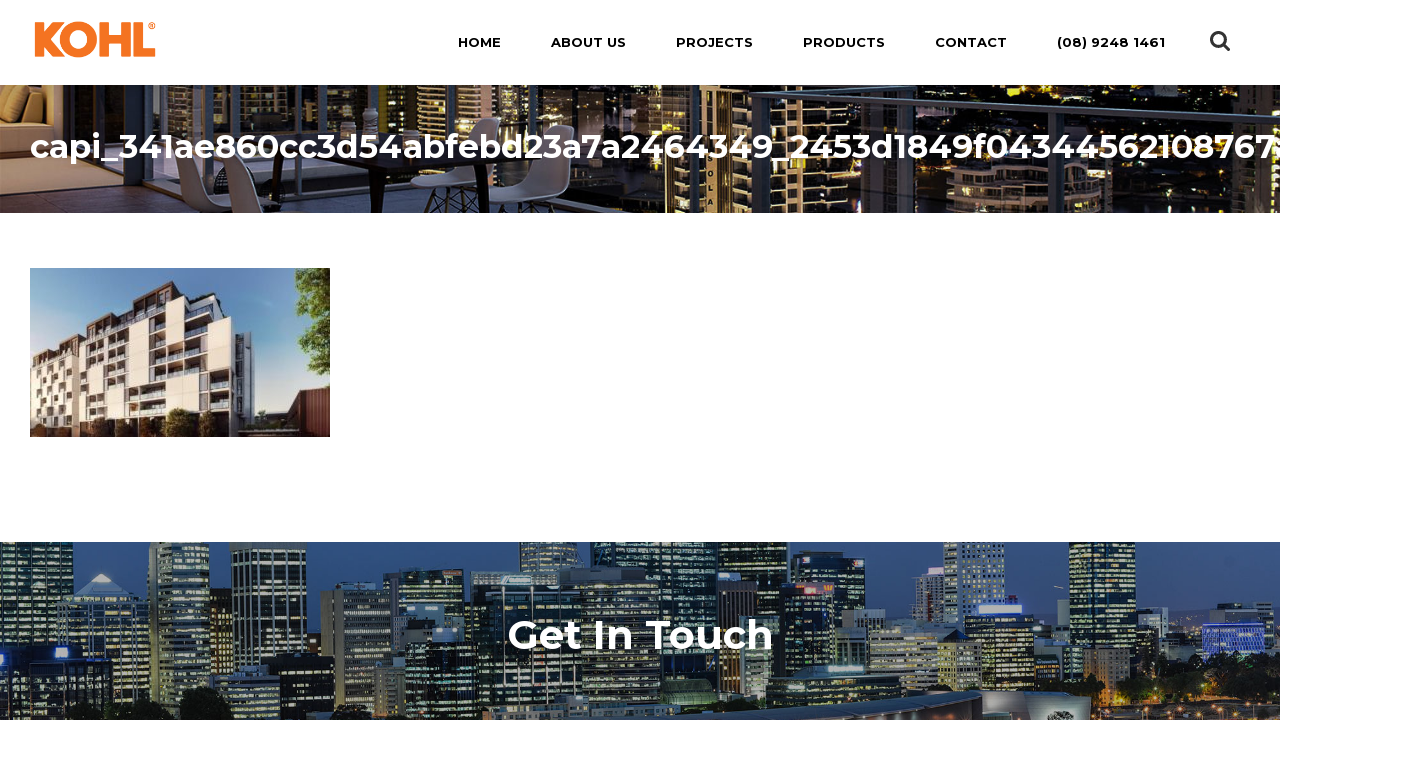

--- FILE ---
content_type: text/html; charset=UTF-8
request_url: https://www.kohl.com.au/marrickville-nsw/capi_341ae860cc3d54abfebd23a7a2464349_2453d1849f04344562108767a01af213/
body_size: 11881
content:
<!DOCTYPE html>
<html dir="ltr" lang="en-AU" prefix="og: https://ogp.me/ns#">

<head>
    <meta charset="UTF-8" />
    <meta http-equiv="X-UA-Compatible" content="IE=edge" />
    <meta name="SKYPE_TOOLBAR" content="SKYPE_TOOLBAR_PARSER_COMPATIBLE" />
    <meta name="viewport" content="width=device-width, initial-scale=1, maximum-scale=1, user-scalable=no" />
    <meta name="referrer" content="never">
    
    
		<!-- All in One SEO 4.5.0 - aioseo.com -->
		<title>capi_341ae860cc3d54abfebd23a7a2464349_2453d1849f04344562108767a01af213 | KOHL</title>
		<meta name="robots" content="max-image-preview:large" />
		<link rel="canonical" href="https://www.kohl.com.au/marrickville-nsw/capi_341ae860cc3d54abfebd23a7a2464349_2453d1849f04344562108767a01af213/" />
		<meta name="generator" content="All in One SEO (AIOSEO) 4.5.0" />
		<meta property="og:locale" content="en_US" />
		<meta property="og:site_name" content="KOHL | Market Leading Supplier of Glazing &amp; Metalworking" />
		<meta property="og:type" content="article" />
		<meta property="og:title" content="capi_341ae860cc3d54abfebd23a7a2464349_2453d1849f04344562108767a01af213 | KOHL" />
		<meta property="og:url" content="https://www.kohl.com.au/marrickville-nsw/capi_341ae860cc3d54abfebd23a7a2464349_2453d1849f04344562108767a01af213/" />
		<meta property="article:published_time" content="2018-08-13T02:51:33+00:00" />
		<meta property="article:modified_time" content="2018-08-13T02:51:39+00:00" />
		<meta name="twitter:card" content="summary" />
		<meta name="twitter:title" content="capi_341ae860cc3d54abfebd23a7a2464349_2453d1849f04344562108767a01af213 | KOHL" />
		<script type="application/ld+json" class="aioseo-schema">
			{"@context":"https:\/\/schema.org","@graph":[{"@type":"BreadcrumbList","@id":"https:\/\/www.kohl.com.au\/marrickville-nsw\/capi_341ae860cc3d54abfebd23a7a2464349_2453d1849f04344562108767a01af213\/#breadcrumblist","itemListElement":[{"@type":"ListItem","@id":"https:\/\/www.kohl.com.au\/#listItem","position":1,"name":"Home","item":"https:\/\/www.kohl.com.au\/","nextItem":"https:\/\/www.kohl.com.au\/marrickville-nsw\/capi_341ae860cc3d54abfebd23a7a2464349_2453d1849f04344562108767a01af213\/#listItem"},{"@type":"ListItem","@id":"https:\/\/www.kohl.com.au\/marrickville-nsw\/capi_341ae860cc3d54abfebd23a7a2464349_2453d1849f04344562108767a01af213\/#listItem","position":2,"name":"capi_341ae860cc3d54abfebd23a7a2464349_2453d1849f04344562108767a01af213","previousItem":"https:\/\/www.kohl.com.au\/#listItem"}]},{"@type":"ItemPage","@id":"https:\/\/www.kohl.com.au\/marrickville-nsw\/capi_341ae860cc3d54abfebd23a7a2464349_2453d1849f04344562108767a01af213\/#itempage","url":"https:\/\/www.kohl.com.au\/marrickville-nsw\/capi_341ae860cc3d54abfebd23a7a2464349_2453d1849f04344562108767a01af213\/","name":"capi_341ae860cc3d54abfebd23a7a2464349_2453d1849f04344562108767a01af213 | KOHL","inLanguage":"en-AU","isPartOf":{"@id":"https:\/\/www.kohl.com.au\/#website"},"breadcrumb":{"@id":"https:\/\/www.kohl.com.au\/marrickville-nsw\/capi_341ae860cc3d54abfebd23a7a2464349_2453d1849f04344562108767a01af213\/#breadcrumblist"},"author":{"@id":"https:\/\/www.kohl.com.au\/author\/admin\/#author"},"creator":{"@id":"https:\/\/www.kohl.com.au\/author\/admin\/#author"},"datePublished":"2018-08-13T02:51:33+08:00","dateModified":"2018-08-13T02:51:39+08:00"},{"@type":"Organization","@id":"https:\/\/www.kohl.com.au\/#organization","name":"KOHL","url":"https:\/\/www.kohl.com.au\/"},{"@type":"Person","@id":"https:\/\/www.kohl.com.au\/author\/admin\/#author","url":"https:\/\/www.kohl.com.au\/author\/admin\/","name":"admin","image":{"@type":"ImageObject","@id":"https:\/\/www.kohl.com.au\/marrickville-nsw\/capi_341ae860cc3d54abfebd23a7a2464349_2453d1849f04344562108767a01af213\/#authorImage","url":"https:\/\/secure.gravatar.com\/avatar\/7a4d219a8f9a4c799fd6a3ad71a8e80e?s=96&d=mm&r=g","width":96,"height":96,"caption":"admin"}},{"@type":"WebSite","@id":"https:\/\/www.kohl.com.au\/#website","url":"https:\/\/www.kohl.com.au\/","name":"KOHL","description":"Market Leading Supplier of Glazing & Metalworking","inLanguage":"en-AU","publisher":{"@id":"https:\/\/www.kohl.com.au\/#organization"}}]}
		</script>
		<!-- All in One SEO -->

<link rel='dns-prefetch' href='//code.jquery.com' />
<link rel='dns-prefetch' href='//maps.googleapis.com' />
<link rel='dns-prefetch' href='//fonts.googleapis.com' />
<link rel="alternate" type="application/rss+xml" title="KOHL &raquo; capi_341ae860cc3d54abfebd23a7a2464349_2453d1849f04344562108767a01af213 Comments Feed" href="https://www.kohl.com.au/marrickville-nsw/capi_341ae860cc3d54abfebd23a7a2464349_2453d1849f04344562108767a01af213/feed/" />
<script type="text/javascript">
/* <![CDATA[ */
window._wpemojiSettings = {"baseUrl":"https:\/\/s.w.org\/images\/core\/emoji\/14.0.0\/72x72\/","ext":".png","svgUrl":"https:\/\/s.w.org\/images\/core\/emoji\/14.0.0\/svg\/","svgExt":".svg","source":{"concatemoji":"https:\/\/www.kohl.com.au\/wp-includes\/js\/wp-emoji-release.min.js?ver=6.4.7"}};
/*! This file is auto-generated */
!function(i,n){var o,s,e;function c(e){try{var t={supportTests:e,timestamp:(new Date).valueOf()};sessionStorage.setItem(o,JSON.stringify(t))}catch(e){}}function p(e,t,n){e.clearRect(0,0,e.canvas.width,e.canvas.height),e.fillText(t,0,0);var t=new Uint32Array(e.getImageData(0,0,e.canvas.width,e.canvas.height).data),r=(e.clearRect(0,0,e.canvas.width,e.canvas.height),e.fillText(n,0,0),new Uint32Array(e.getImageData(0,0,e.canvas.width,e.canvas.height).data));return t.every(function(e,t){return e===r[t]})}function u(e,t,n){switch(t){case"flag":return n(e,"\ud83c\udff3\ufe0f\u200d\u26a7\ufe0f","\ud83c\udff3\ufe0f\u200b\u26a7\ufe0f")?!1:!n(e,"\ud83c\uddfa\ud83c\uddf3","\ud83c\uddfa\u200b\ud83c\uddf3")&&!n(e,"\ud83c\udff4\udb40\udc67\udb40\udc62\udb40\udc65\udb40\udc6e\udb40\udc67\udb40\udc7f","\ud83c\udff4\u200b\udb40\udc67\u200b\udb40\udc62\u200b\udb40\udc65\u200b\udb40\udc6e\u200b\udb40\udc67\u200b\udb40\udc7f");case"emoji":return!n(e,"\ud83e\udef1\ud83c\udffb\u200d\ud83e\udef2\ud83c\udfff","\ud83e\udef1\ud83c\udffb\u200b\ud83e\udef2\ud83c\udfff")}return!1}function f(e,t,n){var r="undefined"!=typeof WorkerGlobalScope&&self instanceof WorkerGlobalScope?new OffscreenCanvas(300,150):i.createElement("canvas"),a=r.getContext("2d",{willReadFrequently:!0}),o=(a.textBaseline="top",a.font="600 32px Arial",{});return e.forEach(function(e){o[e]=t(a,e,n)}),o}function t(e){var t=i.createElement("script");t.src=e,t.defer=!0,i.head.appendChild(t)}"undefined"!=typeof Promise&&(o="wpEmojiSettingsSupports",s=["flag","emoji"],n.supports={everything:!0,everythingExceptFlag:!0},e=new Promise(function(e){i.addEventListener("DOMContentLoaded",e,{once:!0})}),new Promise(function(t){var n=function(){try{var e=JSON.parse(sessionStorage.getItem(o));if("object"==typeof e&&"number"==typeof e.timestamp&&(new Date).valueOf()<e.timestamp+604800&&"object"==typeof e.supportTests)return e.supportTests}catch(e){}return null}();if(!n){if("undefined"!=typeof Worker&&"undefined"!=typeof OffscreenCanvas&&"undefined"!=typeof URL&&URL.createObjectURL&&"undefined"!=typeof Blob)try{var e="postMessage("+f.toString()+"("+[JSON.stringify(s),u.toString(),p.toString()].join(",")+"));",r=new Blob([e],{type:"text/javascript"}),a=new Worker(URL.createObjectURL(r),{name:"wpTestEmojiSupports"});return void(a.onmessage=function(e){c(n=e.data),a.terminate(),t(n)})}catch(e){}c(n=f(s,u,p))}t(n)}).then(function(e){for(var t in e)n.supports[t]=e[t],n.supports.everything=n.supports.everything&&n.supports[t],"flag"!==t&&(n.supports.everythingExceptFlag=n.supports.everythingExceptFlag&&n.supports[t]);n.supports.everythingExceptFlag=n.supports.everythingExceptFlag&&!n.supports.flag,n.DOMReady=!1,n.readyCallback=function(){n.DOMReady=!0}}).then(function(){return e}).then(function(){var e;n.supports.everything||(n.readyCallback(),(e=n.source||{}).concatemoji?t(e.concatemoji):e.wpemoji&&e.twemoji&&(t(e.twemoji),t(e.wpemoji)))}))}((window,document),window._wpemojiSettings);
/* ]]> */
</script>
<style id='wp-emoji-styles-inline-css' type='text/css'>

	img.wp-smiley, img.emoji {
		display: inline !important;
		border: none !important;
		box-shadow: none !important;
		height: 1em !important;
		width: 1em !important;
		margin: 0 0.07em !important;
		vertical-align: -0.1em !important;
		background: none !important;
		padding: 0 !important;
	}
</style>
<link rel='stylesheet' id='wp-block-library-css' href='https://www.kohl.com.au/wp-includes/css/dist/block-library/style.min.css?ver=6.4.7' type='text/css' media='all' />
<link rel='stylesheet' id='single-testimonial-block-css' href='https://www.kohl.com.au/wp-content/plugins/easy-testimonials/blocks/single-testimonial/style.css?ver=1700473943' type='text/css' media='all' />
<link rel='stylesheet' id='random-testimonial-block-css' href='https://www.kohl.com.au/wp-content/plugins/easy-testimonials/blocks/random-testimonial/style.css?ver=1700473943' type='text/css' media='all' />
<link rel='stylesheet' id='testimonials-list-block-css' href='https://www.kohl.com.au/wp-content/plugins/easy-testimonials/blocks/testimonials-list/style.css?ver=1700473943' type='text/css' media='all' />
<link rel='stylesheet' id='testimonials-cycle-block-css' href='https://www.kohl.com.au/wp-content/plugins/easy-testimonials/blocks/testimonials-cycle/style.css?ver=1700473943' type='text/css' media='all' />
<link rel='stylesheet' id='testimonials-grid-block-css' href='https://www.kohl.com.au/wp-content/plugins/easy-testimonials/blocks/testimonials-grid/style.css?ver=1700473943' type='text/css' media='all' />
<style id='classic-theme-styles-inline-css' type='text/css'>
/*! This file is auto-generated */
.wp-block-button__link{color:#fff;background-color:#32373c;border-radius:9999px;box-shadow:none;text-decoration:none;padding:calc(.667em + 2px) calc(1.333em + 2px);font-size:1.125em}.wp-block-file__button{background:#32373c;color:#fff;text-decoration:none}
</style>
<style id='global-styles-inline-css' type='text/css'>
body{--wp--preset--color--black: #000000;--wp--preset--color--cyan-bluish-gray: #abb8c3;--wp--preset--color--white: #ffffff;--wp--preset--color--pale-pink: #f78da7;--wp--preset--color--vivid-red: #cf2e2e;--wp--preset--color--luminous-vivid-orange: #ff6900;--wp--preset--color--luminous-vivid-amber: #fcb900;--wp--preset--color--light-green-cyan: #7bdcb5;--wp--preset--color--vivid-green-cyan: #00d084;--wp--preset--color--pale-cyan-blue: #8ed1fc;--wp--preset--color--vivid-cyan-blue: #0693e3;--wp--preset--color--vivid-purple: #9b51e0;--wp--preset--gradient--vivid-cyan-blue-to-vivid-purple: linear-gradient(135deg,rgba(6,147,227,1) 0%,rgb(155,81,224) 100%);--wp--preset--gradient--light-green-cyan-to-vivid-green-cyan: linear-gradient(135deg,rgb(122,220,180) 0%,rgb(0,208,130) 100%);--wp--preset--gradient--luminous-vivid-amber-to-luminous-vivid-orange: linear-gradient(135deg,rgba(252,185,0,1) 0%,rgba(255,105,0,1) 100%);--wp--preset--gradient--luminous-vivid-orange-to-vivid-red: linear-gradient(135deg,rgba(255,105,0,1) 0%,rgb(207,46,46) 100%);--wp--preset--gradient--very-light-gray-to-cyan-bluish-gray: linear-gradient(135deg,rgb(238,238,238) 0%,rgb(169,184,195) 100%);--wp--preset--gradient--cool-to-warm-spectrum: linear-gradient(135deg,rgb(74,234,220) 0%,rgb(151,120,209) 20%,rgb(207,42,186) 40%,rgb(238,44,130) 60%,rgb(251,105,98) 80%,rgb(254,248,76) 100%);--wp--preset--gradient--blush-light-purple: linear-gradient(135deg,rgb(255,206,236) 0%,rgb(152,150,240) 100%);--wp--preset--gradient--blush-bordeaux: linear-gradient(135deg,rgb(254,205,165) 0%,rgb(254,45,45) 50%,rgb(107,0,62) 100%);--wp--preset--gradient--luminous-dusk: linear-gradient(135deg,rgb(255,203,112) 0%,rgb(199,81,192) 50%,rgb(65,88,208) 100%);--wp--preset--gradient--pale-ocean: linear-gradient(135deg,rgb(255,245,203) 0%,rgb(182,227,212) 50%,rgb(51,167,181) 100%);--wp--preset--gradient--electric-grass: linear-gradient(135deg,rgb(202,248,128) 0%,rgb(113,206,126) 100%);--wp--preset--gradient--midnight: linear-gradient(135deg,rgb(2,3,129) 0%,rgb(40,116,252) 100%);--wp--preset--font-size--small: 13px;--wp--preset--font-size--medium: 20px;--wp--preset--font-size--large: 36px;--wp--preset--font-size--x-large: 42px;--wp--preset--spacing--20: 0.44rem;--wp--preset--spacing--30: 0.67rem;--wp--preset--spacing--40: 1rem;--wp--preset--spacing--50: 1.5rem;--wp--preset--spacing--60: 2.25rem;--wp--preset--spacing--70: 3.38rem;--wp--preset--spacing--80: 5.06rem;--wp--preset--shadow--natural: 6px 6px 9px rgba(0, 0, 0, 0.2);--wp--preset--shadow--deep: 12px 12px 50px rgba(0, 0, 0, 0.4);--wp--preset--shadow--sharp: 6px 6px 0px rgba(0, 0, 0, 0.2);--wp--preset--shadow--outlined: 6px 6px 0px -3px rgba(255, 255, 255, 1), 6px 6px rgba(0, 0, 0, 1);--wp--preset--shadow--crisp: 6px 6px 0px rgba(0, 0, 0, 1);}:where(.is-layout-flex){gap: 0.5em;}:where(.is-layout-grid){gap: 0.5em;}body .is-layout-flow > .alignleft{float: left;margin-inline-start: 0;margin-inline-end: 2em;}body .is-layout-flow > .alignright{float: right;margin-inline-start: 2em;margin-inline-end: 0;}body .is-layout-flow > .aligncenter{margin-left: auto !important;margin-right: auto !important;}body .is-layout-constrained > .alignleft{float: left;margin-inline-start: 0;margin-inline-end: 2em;}body .is-layout-constrained > .alignright{float: right;margin-inline-start: 2em;margin-inline-end: 0;}body .is-layout-constrained > .aligncenter{margin-left: auto !important;margin-right: auto !important;}body .is-layout-constrained > :where(:not(.alignleft):not(.alignright):not(.alignfull)){max-width: var(--wp--style--global--content-size);margin-left: auto !important;margin-right: auto !important;}body .is-layout-constrained > .alignwide{max-width: var(--wp--style--global--wide-size);}body .is-layout-flex{display: flex;}body .is-layout-flex{flex-wrap: wrap;align-items: center;}body .is-layout-flex > *{margin: 0;}body .is-layout-grid{display: grid;}body .is-layout-grid > *{margin: 0;}:where(.wp-block-columns.is-layout-flex){gap: 2em;}:where(.wp-block-columns.is-layout-grid){gap: 2em;}:where(.wp-block-post-template.is-layout-flex){gap: 1.25em;}:where(.wp-block-post-template.is-layout-grid){gap: 1.25em;}.has-black-color{color: var(--wp--preset--color--black) !important;}.has-cyan-bluish-gray-color{color: var(--wp--preset--color--cyan-bluish-gray) !important;}.has-white-color{color: var(--wp--preset--color--white) !important;}.has-pale-pink-color{color: var(--wp--preset--color--pale-pink) !important;}.has-vivid-red-color{color: var(--wp--preset--color--vivid-red) !important;}.has-luminous-vivid-orange-color{color: var(--wp--preset--color--luminous-vivid-orange) !important;}.has-luminous-vivid-amber-color{color: var(--wp--preset--color--luminous-vivid-amber) !important;}.has-light-green-cyan-color{color: var(--wp--preset--color--light-green-cyan) !important;}.has-vivid-green-cyan-color{color: var(--wp--preset--color--vivid-green-cyan) !important;}.has-pale-cyan-blue-color{color: var(--wp--preset--color--pale-cyan-blue) !important;}.has-vivid-cyan-blue-color{color: var(--wp--preset--color--vivid-cyan-blue) !important;}.has-vivid-purple-color{color: var(--wp--preset--color--vivid-purple) !important;}.has-black-background-color{background-color: var(--wp--preset--color--black) !important;}.has-cyan-bluish-gray-background-color{background-color: var(--wp--preset--color--cyan-bluish-gray) !important;}.has-white-background-color{background-color: var(--wp--preset--color--white) !important;}.has-pale-pink-background-color{background-color: var(--wp--preset--color--pale-pink) !important;}.has-vivid-red-background-color{background-color: var(--wp--preset--color--vivid-red) !important;}.has-luminous-vivid-orange-background-color{background-color: var(--wp--preset--color--luminous-vivid-orange) !important;}.has-luminous-vivid-amber-background-color{background-color: var(--wp--preset--color--luminous-vivid-amber) !important;}.has-light-green-cyan-background-color{background-color: var(--wp--preset--color--light-green-cyan) !important;}.has-vivid-green-cyan-background-color{background-color: var(--wp--preset--color--vivid-green-cyan) !important;}.has-pale-cyan-blue-background-color{background-color: var(--wp--preset--color--pale-cyan-blue) !important;}.has-vivid-cyan-blue-background-color{background-color: var(--wp--preset--color--vivid-cyan-blue) !important;}.has-vivid-purple-background-color{background-color: var(--wp--preset--color--vivid-purple) !important;}.has-black-border-color{border-color: var(--wp--preset--color--black) !important;}.has-cyan-bluish-gray-border-color{border-color: var(--wp--preset--color--cyan-bluish-gray) !important;}.has-white-border-color{border-color: var(--wp--preset--color--white) !important;}.has-pale-pink-border-color{border-color: var(--wp--preset--color--pale-pink) !important;}.has-vivid-red-border-color{border-color: var(--wp--preset--color--vivid-red) !important;}.has-luminous-vivid-orange-border-color{border-color: var(--wp--preset--color--luminous-vivid-orange) !important;}.has-luminous-vivid-amber-border-color{border-color: var(--wp--preset--color--luminous-vivid-amber) !important;}.has-light-green-cyan-border-color{border-color: var(--wp--preset--color--light-green-cyan) !important;}.has-vivid-green-cyan-border-color{border-color: var(--wp--preset--color--vivid-green-cyan) !important;}.has-pale-cyan-blue-border-color{border-color: var(--wp--preset--color--pale-cyan-blue) !important;}.has-vivid-cyan-blue-border-color{border-color: var(--wp--preset--color--vivid-cyan-blue) !important;}.has-vivid-purple-border-color{border-color: var(--wp--preset--color--vivid-purple) !important;}.has-vivid-cyan-blue-to-vivid-purple-gradient-background{background: var(--wp--preset--gradient--vivid-cyan-blue-to-vivid-purple) !important;}.has-light-green-cyan-to-vivid-green-cyan-gradient-background{background: var(--wp--preset--gradient--light-green-cyan-to-vivid-green-cyan) !important;}.has-luminous-vivid-amber-to-luminous-vivid-orange-gradient-background{background: var(--wp--preset--gradient--luminous-vivid-amber-to-luminous-vivid-orange) !important;}.has-luminous-vivid-orange-to-vivid-red-gradient-background{background: var(--wp--preset--gradient--luminous-vivid-orange-to-vivid-red) !important;}.has-very-light-gray-to-cyan-bluish-gray-gradient-background{background: var(--wp--preset--gradient--very-light-gray-to-cyan-bluish-gray) !important;}.has-cool-to-warm-spectrum-gradient-background{background: var(--wp--preset--gradient--cool-to-warm-spectrum) !important;}.has-blush-light-purple-gradient-background{background: var(--wp--preset--gradient--blush-light-purple) !important;}.has-blush-bordeaux-gradient-background{background: var(--wp--preset--gradient--blush-bordeaux) !important;}.has-luminous-dusk-gradient-background{background: var(--wp--preset--gradient--luminous-dusk) !important;}.has-pale-ocean-gradient-background{background: var(--wp--preset--gradient--pale-ocean) !important;}.has-electric-grass-gradient-background{background: var(--wp--preset--gradient--electric-grass) !important;}.has-midnight-gradient-background{background: var(--wp--preset--gradient--midnight) !important;}.has-small-font-size{font-size: var(--wp--preset--font-size--small) !important;}.has-medium-font-size{font-size: var(--wp--preset--font-size--medium) !important;}.has-large-font-size{font-size: var(--wp--preset--font-size--large) !important;}.has-x-large-font-size{font-size: var(--wp--preset--font-size--x-large) !important;}
.wp-block-navigation a:where(:not(.wp-element-button)){color: inherit;}
:where(.wp-block-post-template.is-layout-flex){gap: 1.25em;}:where(.wp-block-post-template.is-layout-grid){gap: 1.25em;}
:where(.wp-block-columns.is-layout-flex){gap: 2em;}:where(.wp-block-columns.is-layout-grid){gap: 2em;}
.wp-block-pullquote{font-size: 1.5em;line-height: 1.6;}
</style>
<link rel='stylesheet' id='ubermenu-montserrat-css' href='//fonts.googleapis.com/css?family=Montserrat%3A%2C300%2C400%2C700&#038;ver=6.4.7' type='text/css' media='all' />
<link rel='stylesheet' id='mainstyle-css' href='https://www.kohl.com.au/wp-content/themes/kohl-theme/style.css?ver=6.4.7' type='text/css' media='all' />
<link rel='stylesheet' id='magnific-popupcss-css' href='https://www.kohl.com.au/wp-content/themes/kohl-theme/assets/media-grid/css/magnific-popup.css?ver=6.4.7' type='text/css' media='all' />
<link rel='stylesheet' id='mediaBoxescss-css' href='https://www.kohl.com.au/wp-content/themes/kohl-theme/assets/media-grid/css/mediaBoxes.css' type='text/css' media='all' />
<link rel='stylesheet' id='custom-stylesheet-css' href='https://www.kohl.com.au/wp-content/themes/kohl-theme/custom.css?ver=6.4.7' type='text/css' media='all' />
<link rel='stylesheet' id='dry_awp_theme_style-css' href='https://www.kohl.com.au/wp-content/plugins/advanced-wp-columns/assets/css/awp-columns.css?ver=6.4.7' type='text/css' media='all' />
<style id='dry_awp_theme_style-inline-css' type='text/css'>
@media screen and (max-width: 1024px) {	.csColumn {		clear: both !important;		float: none !important;		text-align: center !important;		margin-left:  10% !important;		margin-right: 10% !important;		width: 80% !important;	}	.csColumnGap {		display: none !important;	}}
</style>
<link rel='stylesheet' id='ubermenu-css' href='https://www.kohl.com.au/wp-content/plugins/ubermenu/pro/assets/css/ubermenu.min.css?ver=3.2.7' type='text/css' media='all' />
<link rel='stylesheet' id='ubermenu-vanilla-css' href='https://www.kohl.com.au/wp-content/plugins/ubermenu/assets/css/skins/vanilla.css?ver=6.4.7' type='text/css' media='all' />
<link rel='stylesheet' id='ubermenu-font-awesome-css' href='https://www.kohl.com.au/wp-content/plugins/ubermenu/assets/css/fontawesome/css/font-awesome.min.css?ver=4.3' type='text/css' media='all' />
<script type="text/javascript" src="https://www.kohl.com.au/wp-includes/js/jquery/jquery.min.js?ver=3.7.1" id="jquery-core-js"></script>
<script type="text/javascript" src="https://www.kohl.com.au/wp-includes/js/jquery/jquery-migrate.min.js?ver=3.4.1" id="jquery-migrate-js"></script>
<script type="text/javascript" id="easy-testimonials-reveal-js-extra">
/* <![CDATA[ */
var easy_testimonials_reveal = {"show_less_text":"Show Less"};
/* ]]> */
</script>
<script type="text/javascript" src="https://www.kohl.com.au/wp-content/plugins/easy-testimonials/include/assets/js/easy-testimonials-reveal.js?ver=6.4.7" id="easy-testimonials-reveal-js"></script>
<link rel="https://api.w.org/" href="https://www.kohl.com.au/wp-json/" /><link rel="alternate" type="application/json" href="https://www.kohl.com.au/wp-json/wp/v2/media/1385" /><link rel="EditURI" type="application/rsd+xml" title="RSD" href="https://www.kohl.com.au/xmlrpc.php?rsd" />
<meta name="generator" content="WordPress 6.4.7" />
<link rel='shortlink' href='https://www.kohl.com.au/?p=1385' />
<link rel="alternate" type="application/json+oembed" href="https://www.kohl.com.au/wp-json/oembed/1.0/embed?url=https%3A%2F%2Fwww.kohl.com.au%2Fmarrickville-nsw%2Fcapi_341ae860cc3d54abfebd23a7a2464349_2453d1849f04344562108767a01af213%2F" />
<link rel="alternate" type="text/xml+oembed" href="https://www.kohl.com.au/wp-json/oembed/1.0/embed?url=https%3A%2F%2Fwww.kohl.com.au%2Fmarrickville-nsw%2Fcapi_341ae860cc3d54abfebd23a7a2464349_2453d1849f04344562108767a01af213%2F&#038;format=xml" />
<style type="text/css" media="screen"></style><style type="text/css" media="screen">@media (max-width: 728px) {}</style><style type="text/css" media="screen">@media (max-width: 320px) {}</style><style>

        #responsive_menu_pro.responsive_menu_pro_opened {
            position: fixed;
            bottom: 0;
        }

        
            
			#responsive_menu_pro #responsive_menu_pro_additional_content,
			#responsive_menu_pro .responsive_menu_pro_append_link
			{
				display: block;
			}
		
            #responsive_menu_pro .responsive_menu_pro_append_link, 
            #responsive_menu_pro .responsive_menu_pro_menu li a, 
            #responsive_menu_pro #responsive_menu_pro_title a,
            #responsive_menu_pro .responsive_menu_pro_menu, 
            #responsive_menu_pro div, 
            #responsive_menu_pro .responsive_menu_pro_menu li, 
            #responsive_menu_pro 
            {
                box-sizing: content-box !important;
                -moz-box-sizing: content-box !important;
                -webkit-box-sizing: content-box !important;
                -o-box-sizing: content-box !important;
            }

            .responsive_menu_pro_push_open
            {
                width: 100% !important;
                overflow-x: hidden !important;
                height: 100% !important;
            }

            .responsive_menu_pro_push_slide
            {
                position: relative;
                left: 75%;
            }

            #responsive_menu_pro								
            { 
                position: fixed;
                overflow-y: auto;
                bottom: 0px;
                width: 75%;
                left: -75%;
                top: 0px;
                background: #000000;
                z-index: 9999;  
                box-shadow: 0px 1px 8px #333333; 
                font-size: 13px !important;
                max-width: 999px;
                display: none;
                
                
			}
			
			#responsive_menu_pro[style]
			{
                
            }
            
            #responsive_menu_pro.responsive_menu_pro_admin_bar_showing
            {
                padding-top: 32px;
            }
            
            #responsive_menu_pro_header_bar.responsive_menu_pro_admin_bar_showing,
            #responsive_menu_pro_button.responsive_menu_pro_admin_bar_showing
            {
                margin-top: 32px;
            }

            #responsive_menu_pro_header_bar #responsive_menu_pro_button.responsive_menu_pro_admin_bar_showing
            {
                margin-top: 0;
            }
                
            #responsive_menu_pro #responsive_menu_pro_additional_content
            {
                padding: 10px 5% !important;
                width: 90% !important;
                color: #FFFFFF;
            }
            
            #responsive_menu_pro .responsive_menu_pro_append_link
            {
                right: 0px !important;
                position: absolute !important;
                border: 1px solid #222222 !important;
                padding: 12px 10px !important;
                color: #FFFFFF !important;
                background: #000000 !important;
                height: 20px !important;
                line-height: 20px !important;
                border-right: 0px !important;
            }
            
            #responsive_menu_pro .responsive_menu_pro_append_link:hover
            {
                cursor: pointer;
                background: #222222 !important;
                color: #FFFFFF !important;
            }

            #responsive_menu_pro .responsive_menu_pro_menu, 
            #responsive_menu_pro div, 
            #responsive_menu_pro .responsive_menu_pro_menu li,
            #responsive_menu_pro
            {
                text-align: left !important;
            }
                    
            #responsive_menu_pro .responsive_menu_title_image
            {
                vertical-align: middle;
                margin-right: 10px;
                display: inline-block;
            }

            #responsive_menu_pro.responsive_menu_pro_opened
            {
                
            }
            
            #responsive_menu_pro,
            #responsive_menu_pro input {
                
            }      
            
            #responsive_menu_pro #responsive_menu_pro_title			
            {
                width: 95% !important; 
                font-size: 14px !important; 
                padding: 20px 0px 20px 5% !important;
                margin-left: 0px !important;
                background: #000000 !important;
                white-space: nowrap !important;
            }
      
            #responsive_menu_pro #responsive_menu_pro_title,
            #responsive_menu_pro #responsive_menu_pro_title a 
            {
                color: #FFFFFF !important;
                text-decoration: none !important;
                overflow: hidden !important;
            }
            
            #responsive_menu_pro #responsive_menu_pro_title a:hover {
                color: #FFFFFF !important;
                text-decoration: none !important;
            }
   
            #responsive_menu_pro .responsive_menu_pro_append_link,
            #responsive_menu_pro .responsive_menu_pro_menu li a,
            #responsive_menu_pro #responsive_menu_pro_title a
            {

                transition: 1s all;
                -webkit-transition: 1s all;
                -moz-transition: 1s all;
                -o-transition: 1s all;

            }
            
            #responsive_menu_pro .responsive_menu_pro_menu			
            { 
                width: 100% !important; 
                list-style-type: none !important;
                margin: 0px !important;
            }
                        
            #responsive_menu_pro .responsive_menu_pro_menu li.current-menu-item > a,
            #responsive_menu_pro .responsive_menu_pro_menu li.current-menu-item > .responsive_menu_pro_append_link,
            #responsive_menu_pro .responsive_menu_pro_menu li.current_page_item > a,
            #responsive_menu_pro .responsive_menu_pro_menu li.current_page_item > .responsive_menu_pro_append_link
            {
                background: #222222 !important;
                color: #FFFFFF !important;
            } 
                                            
            #responsive_menu_pro .responsive_menu_pro_menu li.current-menu-item > a:hover,
            #responsive_menu_pro .responsive_menu_pro_menu li.current-menu-item > .responsive_menu_pro_append_link:hover,
            #responsive_menu_pro .responsive_menu_pro_menu li.current_page_item > a:hover,
            #responsive_menu_pro .responsive_menu_pro_menu li.current_page_item > .responsive_menu_pro_append_link:hover
            {
                background: #222222 !important;
                color: #FFFFFF !important;
            } 
                                            
            #responsive_menu_pro  .responsive_menu_pro_menu ul
            {
                margin-left: 0px !important;
            }

            #responsive_menu_pro .responsive_menu_pro_menu li		
            { 
                list-style-type: none !important;
                position: relative !important;
            }

            #responsive_menu_pro .responsive_menu_pro_menu ul li:last-child	
            { 
                padding-bottom: 0px !important; 
            }

            #responsive_menu_pro .responsive_menu_pro_menu li a	
            { 
                padding: 12px 0px 12px 5% !important;
                width: 95% !important;
                display: block !important;
                height: 20px !important;
                line-height: 20px !important;
                overflow: hidden !important;
                 white-space: normal !important; height: auto !important;
                color: #FFFFFF !important;
                border-top: 1px solid #222222 !important; 
                text-decoration: none !important;
				 white-space: normal !important; height: auto !important;
            }

            #responsive_menu_pro_button						
            { 
                text-align: center;
                cursor: pointer; 
                font-size: 11px !important;
                position: fixed;
                display: none;
                right: 5%;
                top: 25px;
                color: #FFFFFF;
                background: #000000;
                padding: 5px;
                z-index: 9999;
            }

            #responsive_menu_pro #responsive_menu_pro_search
            {
                display: block !important;
                width: 95% !important;
                padding-left: 5% !important;
                border-top: 1px solid #222222 !important; 
                clear: both !important;
                padding-top: 10px !important;
                padding-bottom: 10px !important;
                line-height: 40px !important;
            }

            #responsive_menu_pro #responsive_menu_pro_search_submit
            {
                display: none !important;
            }
            
            #responsive_menu_pro #responsive_menu_pro_search_input
            {
                width: 91% !important;
                padding: 5px 0px 5px 3% !important;
                -webkit-appearance: none !important;
                border-radius: 2px !important;
                border: 1px solid #222222 !important;
            }
  
            #responsive_menu_pro .responsive_menu_pro_menu,
            #responsive_menu_pro div,
            #responsive_menu_pro .responsive_menu_pro_menu li
            {
                width: 100% !important;
                margin-left: 0px !important;
                padding-left: 0px !important;
            }

            #responsive_menu_pro .responsive_menu_pro_menu li li a
            {
                padding-left: 10% !important;
                width: 90% !important;
                overflow: hidden !important;
            }
 
            #responsive_menu_pro .responsive_menu_pro_menu li li li a
            {
                padding-left: 15% !important;
                width: 85% !important;
                overflow: hidden !important;
            }
            
            #responsive_menu_pro .responsive_menu_pro_menu li li li li a
            {
                padding-left: 20% !important;
                width: 80% !important;
                overflow: hidden !important;
            }
            
            #responsive_menu_pro .responsive_menu_pro_menu li li li li li a
            {
                padding-left: 25% !important;
                width: 75% !important;
                overflow: hidden !important;
            }

            #responsive_menu_pro .responsive_menu_pro_menu li a:hover
            {       
                background: #222222 !important;
                color: #FFFFFF !important;
                list-style-type: none !important;
                text-decoration: none !important;
            }
            
            #responsive_menu_pro_button #responsive_menu_x {

                display: none;
                font-size: 24px;
                line-height: 19px !important;
                height: 19px !important;
                color: #FFFFFF !important;
            }
            
            #responsive_menu_pro_button .responsive_menu_pro_button_lines
            {
                width: 25px !important;
                height: 19px !important;
                margin: auto !important;
            }

            #responsive_menu_pro_button .responsive_menu_pro_button_lines .responsive_menu_pro_button_line
            {
                height: 3px !important;
                margin-bottom: 5px !important;
                background: #FFFFFF !important;
                width: 100% !important;
            }
            
            #responsive_menu_pro_button .responsive_menu_pro_button_lines .responsive_menu_pro_button_line.last
            {
                margin-bottom: 0px !important;
            } @media only screen and ( min-width : 0px ) and ( max-width : 850px ) { 

        #responsive_menu_pro_button	
        {
            display: block;
        } }#responsive_menu_pro  .responsive_menu_pro_menu ul {padding:0}
#responsive_menu_pro .responsive_menu_pro_menu li a {text-transform:uppercase;font-size:11px}
#responsive_menu_pro_title {font-weight:800}</style><style id="ubermenu-custom-generated-css">
/** UberMenu Custom Menu Styles (Customizer) **/
/* main */
.ubermenu-main .ubermenu-row { max-width:1200px; margin-left:auto; margin-right:auto; }
.ubermenu-main .ubermenu-item-level-0 > .ubermenu-target { font-size:13px; text-transform:uppercase; color:#ffffff; }
.ubermenu-main .ubermenu-nav .ubermenu-item.ubermenu-item-level-0 > .ubermenu-target { font-weight:bold; }
.ubermenu.ubermenu-main .ubermenu-item-level-0:hover > .ubermenu-target, .ubermenu-main .ubermenu-item-level-0.ubermenu-active > .ubermenu-target { color:#e06c24; }
.ubermenu-main .ubermenu-item-level-0.ubermenu-current-menu-item > .ubermenu-target, .ubermenu-main .ubermenu-item-level-0.ubermenu-current-menu-parent > .ubermenu-target, .ubermenu-main .ubermenu-item-level-0.ubermenu-current-menu-ancestor > .ubermenu-target { color:#e06c24; }
.ubermenu-main .ubermenu-item.ubermenu-item-level-0 > .ubermenu-highlight { color:#e06c24; }
.ubermenu-main .ubermenu-submenu.ubermenu-submenu-drop { background-color:#ffffff; border:1px solid transparent; }
.ubermenu-main .ubermenu-submenu .ubermenu-item-header > .ubermenu-target { color:#000000; }
.ubermenu-main, .ubermenu-main .ubermenu-target, .ubermenu-main .ubermenu-nav .ubermenu-item-level-0 .ubermenu-target, .ubermenu-main div, .ubermenu-main p, .ubermenu-main input { font-family:'Montserrat', sans-serif; font-weight:700; }


/* Status: Loaded from Transient */

</style><meta name="generator" content="Elementor 3.17.3; features: e_dom_optimization, e_optimized_assets_loading, e_optimized_css_loading, additional_custom_breakpoints; settings: css_print_method-external, google_font-enabled, font_display-swap">
<style type="text/css">.recentcomments a{display:inline !important;padding:0 !important;margin:0 !important;}</style>
<!-- Global site tag (gtag.js) - Google Analytics -->
<script async src="https://www.googletagmanager.com/gtag/js?id=UA-122951632-1"></script>
<script>
  window.dataLayer = window.dataLayer || [];
  function gtag(){dataLayer.push(arguments);}
  gtag('js', new Date());

  gtag('config', 'UA-122951632-1');
</script>

</head>

<body class="attachment attachment-template-default single single-attachment postid-1385 attachmentid-1385 attachment-jpeg elementor-default elementor-kit-1636">
    <header class="clearheader">
        <div class="container"><a href="https://www.kohl.com.au"><img src="https://www.kohl.com.au/wp-content/themes/kohl-theme/assets/images/logo.png" id="logo" alt="KOHL"/></a>
            <nav>
                
<!-- UberMenu [Configuration:main] [Theme Loc:header] [Integration:auto] -->
<nav id="ubermenu-main-2-header" class="ubermenu ubermenu-nojs ubermenu-main ubermenu-menu-2 ubermenu-loc-header ubermenu-responsive ubermenu-responsive-default ubermenu-responsive-collapse ubermenu-horizontal ubermenu-transition-shift ubermenu-trigger-hover_intent ubermenu-skin-vanilla  ubermenu-bar-align-full ubermenu-items-align-left ubermenu-bound-inner ubermenu-disable-submenu-scroll ubermenu-sub-indicators ubermenu-retractors-responsive"><ul id="ubermenu-nav-main-2-header" class="ubermenu-nav"><li id="menu-item-19" class="ubermenu-item ubermenu-item-type-post_type ubermenu-item-object-page ubermenu-item-home ubermenu-item-19 ubermenu-item-level-0 ubermenu-column ubermenu-column-auto" ><a class="ubermenu-target ubermenu-item-layout-default ubermenu-item-layout-text_only" href="https://www.kohl.com.au/" tabindex="0"><span class="ubermenu-target-title ubermenu-target-text">Home</span></a></li><li id="menu-item-323" class="ubermenu-item ubermenu-item-type-post_type ubermenu-item-object-page ubermenu-item-323 ubermenu-item-level-0 ubermenu-column ubermenu-column-auto" ><a class="ubermenu-target ubermenu-item-layout-default ubermenu-item-layout-text_only" href="https://www.kohl.com.au/about-us/" tabindex="0"><span class="ubermenu-target-title ubermenu-target-text">About Us</span></a></li><li id="menu-item-196" class="ubermenu-item ubermenu-item-type-taxonomy ubermenu-item-object-category ubermenu-item-196 ubermenu-item-level-0 ubermenu-column ubermenu-column-auto" ><a class="ubermenu-target ubermenu-item-layout-default ubermenu-item-layout-text_only" href="https://www.kohl.com.au/category/featured-projects/projects/" tabindex="0"><span class="ubermenu-target-title ubermenu-target-text">Projects</span></a></li><li id="menu-item-1030" class="ubermenu-item ubermenu-item-type-taxonomy ubermenu-item-object-category ubermenu-item-1030 ubermenu-item-level-0 ubermenu-column ubermenu-column-auto" ><a class="ubermenu-target ubermenu-item-layout-default ubermenu-item-layout-text_only" href="https://www.kohl.com.au/category/products/" tabindex="0"><span class="ubermenu-target-title ubermenu-target-text">Products</span></a></li><li id="menu-item-359" class="ubermenu-item ubermenu-item-type-post_type ubermenu-item-object-page ubermenu-item-359 ubermenu-item-level-0 ubermenu-column ubermenu-column-auto" ><a class="ubermenu-target ubermenu-item-layout-default ubermenu-item-layout-text_only" href="https://www.kohl.com.au/contact-us/" tabindex="0"><span class="ubermenu-target-title ubermenu-target-text">Contact</span></a></li><li id="menu-item-476" class="ubermenu-item ubermenu-item-type-custom ubermenu-item-object-custom ubermenu-item-476 ubermenu-item-level-0 ubermenu-column ubermenu-column-auto" ><span class="ubermenu-target ubermenu-item-layout-default ubermenu-item-layout-text_only" tabindex="0"><span class="ubermenu-target-title ubermenu-target-text">(08) 9248 1461</span></span></li></ul></nav>
<!-- End UberMenu -->
                    <div id="header-search">
                        <div class="nav-search">
                            <div class="button-dropdown">
                                <a href="javascript:void(0)" class="dropdown-toggle"> <img src="https://www.kohl.com.au/wp-content/themes/kohl-theme/assets/images/search.svg" width="20px"> </a>
                                <div class="dropdown-menu">
                                    <div class="container">
                                        <form role="search" method="get" action="https://www.kohl.com.au/">
    <label>
        <input type="search" class="search-field"
            placeholder="Search …"
            value="" name="s"
            title="Search for:" />
    </label>
    <input type="submit" class="search-submit" value="Search" />
</form>                                    </div>
                                </div>
                            </div>
                        </div>
                        <script>
                            jQuery(document).ready(function($) {
                                $('.dropdown-toggle').click(function() {
                                    $(".dropdown-menu").slideToggle();
                                });
                            });
                        </script>
                    </div>
            </nav>
        </div>
    </header><div id="page-header">
  <div class="container">
    <h1>
      capi_341ae860cc3d54abfebd23a7a2464349_2453d1849f04344562108767a01af213    </h1>
  </div>
</div>
<div class="container">
  <div id="content">
        <p class="attachment"><a href='https://www.kohl.com.au/wp-content/uploads/2018/08/capi_341ae860cc3d54abfebd23a7a2464349_2453d1849f04344562108767a01af213.jpeg'><img fetchpriority="high" decoding="async" width="300" height="169" src="https://www.kohl.com.au/wp-content/uploads/2018/08/capi_341ae860cc3d54abfebd23a7a2464349_2453d1849f04344562108767a01af213-300x169.jpeg" class="attachment-medium size-medium" alt="" srcset="https://www.kohl.com.au/wp-content/uploads/2018/08/capi_341ae860cc3d54abfebd23a7a2464349_2453d1849f04344562108767a01af213-300x169.jpeg 300w, https://www.kohl.com.au/wp-content/uploads/2018/08/capi_341ae860cc3d54abfebd23a7a2464349_2453d1849f04344562108767a01af213-768x432.jpeg 768w, https://www.kohl.com.au/wp-content/uploads/2018/08/capi_341ae860cc3d54abfebd23a7a2464349_2453d1849f04344562108767a01af213-150x84.jpeg 150w, https://www.kohl.com.au/wp-content/uploads/2018/08/capi_341ae860cc3d54abfebd23a7a2464349_2453d1849f04344562108767a01af213.jpeg 800w" sizes="(max-width: 300px) 100vw, 300px" /></a></p>
        <div class="content grid-container">
      <!--  ================== MEDIA BOXES ================== -->
      <div id="gallery">
        <!-- -------------------------- BOX MARKUP -------------------------- -->
                <!-- -------------------------- BOX MARKUP -------------------------- -->
      </div>
    </div>
    <!-- #grid -->
    <!--  ================== END MEDIA BOXES ================== -->
  </div>
</div>
<div id="contact-footer" style="background: url(/wp-content/uploads/2017/07/30_59669917.jpg) center no-repeat; background-size: cover;">
    <div class="container">
    <h2>Get In Touch</h2>
     </div>
  </div>
<footer>
  <div class="dividerline"></div>
  <div class="container">
    <div class="item">
      <div class="block">
        <div class="content footer-about">
          <p >The KOHL brand has a diverse and solution based management team with over 20 years experience in the construction industry. KOHL has an experienced team of project managers and sales staff and have a reputation which has been built on providing competitive product lines, exceptional service and quality products to residential and commercial clients throughout Australia. With a significant focus on research and development, KOHL has developed world-class products to meet the evolution of building design.</p>
          <br/>
          <a href="/about-us">Find out more about KOHL</a> </div>
      </div>
    </div>
    <div class="item">
      <div class="block">
        <div class="content">
          <h3>Site Map</h3>
          <div class="menu-footer-container"><ul id="menu-footer" class="menu"><li id="menu-item-199" class="menu-item menu-item-type-post_type menu-item-object-page menu-item-home menu-item-199"><a href="https://www.kohl.com.au/">Home</a></li>
<li id="menu-item-198" class="menu-item menu-item-type-post_type menu-item-object-page menu-item-198"><a href="https://www.kohl.com.au/about-us/">About Us</a></li>
<li id="menu-item-201" class="menu-item menu-item-type-taxonomy menu-item-object-category menu-item-201"><a href="https://www.kohl.com.au/category/featured-projects/projects/">Projects</a></li>
<li id="menu-item-358" class="menu-item menu-item-type-post_type menu-item-object-page menu-item-358"><a href="https://www.kohl.com.au/contact-us/">Contact</a></li>
</ul></div>        </div>
      </div>
    </div>

    <div class="item">
      <div class="block last-block">
        <div class="content">
          <h3>Showroom</h3>
          <a target="_blank" href="https://www.google.com/maps/place/40+Guthrie+St,+Osborne+Park+WA+6017,+Australia/@-31.9035553,115.8101213,17z/data=!3m1!4b1!4m5!3m4!1s0x2a32af98eabf2d71:0x1d397408c9fc7677!8m2!3d-31.9035599!4d115.8123153?hl=en">40 Guthrie Street, Osborne Park WA 6017</a>
			<h3>Opening Hours</h3>
          <p>8:30am to 5:00pm on Monday to Friday</p>
			<p>Closed on Saturday &amp; Sunday</p>
          <h3>Social</h3>
          <ul class="social-links">
            <li><a target="_blank" href="https://www.facebook.com/kohl.australia"><img src="/wp-content/uploads/2017/07/f.png" alt="Facebook" ></a></li>
            <li><a target="_blank" href=""><img src="/wp-content/uploads/2017/07/instagram.png" alt="Instagram" ></a></li>
            <li><a target="_blank" href="https://www.linkedin.com/company/kohl"><img src="/wp-content/uploads/2017/07/l.png" alt="LinkedIn" ></a></li>
          </ul>
        </div>
      </div>
    </div>
  </div>
  <div id="copyright">
    <div class="container"><div class="left"><a href="https://www.kohl.com.au"><img src="https://www.kohl.com.au/wp-content/themes/kohl-theme/assets/images/logo.png" id="logo" alt=""/></a> <span>&copy; 2017 KOHL
    </span></div> <div class="right">
   Web Development by <a href="http://www.lilo.net.au" target="_blank">Lilo</a> Perth <a href="#" class="scrollToTop"><img src="https://www.kohl.com.au/wp-content/themes/kohl-theme/assets/images/upwards-arrow.svg" alt=""/></a>   </div></div> 
  </div>
</footer>
<!-- Added by Responsive Menu Pro Plugin for WordPress - http://responsive.menu -->
	



<!-- Added by Responsive Menu Pro Plugin for WordPress - http://responsive.menu -->


<div id="responsive_menu_pro" class="">
		
    
        <div id="responsive_menu_pro_title">

            
                                
            MENU                
                        
        </div>
    
    <div id="responsive_menu_pro_container" class="responsive_menu_pro_container"><ul id="responsive_menu_pro_menu" class="responsive_menu_pro_menu"><li class="menu-item menu-item-type-post_type menu-item-object-page menu-item-home menu-item-19"><a href="https://www.kohl.com.au/">Home</a></li>
<li class="menu-item menu-item-type-post_type menu-item-object-page menu-item-323"><a href="https://www.kohl.com.au/about-us/">About Us</a></li>
<li class="menu-item menu-item-type-taxonomy menu-item-object-category menu-item-196"><a href="https://www.kohl.com.au/category/featured-projects/projects/">Projects</a></li>
<li class="menu-item menu-item-type-taxonomy menu-item-object-category menu-item-1030"><a href="https://www.kohl.com.au/category/products/">Products</a></li>
<li class="menu-item menu-item-type-post_type menu-item-object-page menu-item-359"><a href="https://www.kohl.com.au/contact-us/">Contact</a></li>
<li class="menu-item menu-item-type-custom menu-item-object-custom menu-item-476"><a href="tel:+61892481461">(08) 9248 1461</a></li>
</ul></div>
</div>


	<div id="responsive_menu_pro_button" 
	     class=" 
	     overlay"
	     role="button" 
	     aria-label="Responsive Menu Button"
	     >
	
		
		
	    <div 
	    	id="responsive_menu_pro_three_lines" 
	    	class="responsive_menu_pro_button_lines" >       
	        <div class="responsive_menu_pro_button_line"></div>
	        <div class="responsive_menu_pro_button_line"></div>
	        <div class="responsive_menu_pro_button_line"></div>
	    </div>
	
		
		
	</div>

<script>

            var $responsive_menu_pro_jquery = jQuery.noConflict();

            $responsive_menu_pro_jquery( document ).ready( function() { 

            var isOpen = false;

            $responsive_menu_pro_jquery( document ).on( 'click', '#responsive_menu_pro_button', function() {
            		
		

                !isOpen ? openRM() : closeRM();  });

        

            function openRM() {
            				
            			
        		$responsive_menu_pro_jquery( '#responsive_menu_pro' ).css( 'left', '' );

                  
                
                
                 var MenuWidth = $responsive_menu_pro_jquery('#responsive_menu_pro').width(); 
                

                $responsive_menu_pro_jquery( '#responsive_menu_pro' ).css( 'display', 'block' ); 
                $responsive_menu_pro_jquery( '#responsive_menu_pro' ).addClass( 'responsive_menu_pro_opened' );  
                $responsive_menu_pro_jquery( '#responsive_menu_pro_button' ).addClass( 'responsive_menu_pro_button_active' );  

                $responsive_menu_pro_jquery( '#responsive_menu_pro' ).stop().animate( { left: "0" }, 500, 'linear', function() { 

              	  isOpen = true;

                } ); 

            }

        

            function closeRM() {

                

                $responsive_menu_pro_jquery( '#responsive_menu_pro' ).animate( { left: -$responsive_menu_pro_jquery( '#responsive_menu_pro' ).width() }, 500, 'linear', function() {

                    
                    
                    
                    
                    $responsive_menu_pro_jquery( '#responsive_menu_pro' ).css( 'display', 'none' );  
                    $responsive_menu_pro_jquery( '#responsive_menu_pro' ).removeClass( 'responsive_menu_pro_opened' );  
                    $responsive_menu_pro_jquery( '#responsive_menu_pro_button' ).removeClass( 'responsive_menu_pro_button_active' );  isOpen = false;

                } ); }

        

            $responsive_menu_pro_jquery( window ).resize( function() { 

                $responsive_menu_pro_jquery( '#responsive_menu_pro' ).stop( true, true );

                

                if( $responsive_menu_pro_jquery( window ).width() >= 850 ) { 

                    if( $responsive_menu_pro_jquery( '#responsive_menu_pro' ).css( 'left' ) != -$responsive_menu_pro_jquery( '#responsive_menu_pro' ).width() ) {

                        closeRM();

                    }

                }

            });

        

                $responsive_menu_pro_jquery( '#responsive_menu_pro ul ul' ).css( 'display', 'none' );

                $responsive_menu_pro_jquery( '#responsive_menu_pro .current_page_ancestor.menu-item-has-children' ).children( 'ul' ).css( 'display', 'block' );
                $responsive_menu_pro_jquery( '#responsive_menu_pro .current-menu-ancestor.menu-item-has-children' ).children( 'ul' ).css( 'display', 'block' );
                $responsive_menu_pro_jquery( '#responsive_menu_pro .current-menu-item.menu-item-has-children' ).children( 'ul' ).css( 'display', 'block' );

                $responsive_menu_pro_jquery( '#responsive_menu_pro .current_page_ancestor.page_item_has_children' ).children( 'ul' ).css( 'display', 'block' );
                $responsive_menu_pro_jquery( '#responsive_menu_pro .current-menu-ancestor.page_item_has_children' ).children( 'ul' ).css( 'display', 'block' );
                $responsive_menu_pro_jquery( '#responsive_menu_pro .current-menu-item.page_item_has_children' ).children( 'ul' ).css( 'display', 'block' );

             

            var clickLink = '<span class=\"responsive_menu_pro_append_link responsive_menu_pro_append_inactive\">▾</span>';
            var clickedLink = '<span class=\"responsive_menu_pro_append_link responsive_menu_pro_append_active\">▴</span>';

            $responsive_menu_pro_jquery( '#responsive_menu_pro .responsive_menu_pro_menu li' ).each( function() {

                if( $responsive_menu_pro_jquery( this ).children( 'ul' ).length > 0 ) {

                    if( $responsive_menu_pro_jquery( this ).find( '> ul' ).css( 'display' ) == 'none' ) {

                        $responsive_menu_pro_jquery( this ).prepend( clickLink );  

                    } else {

                        $responsive_menu_pro_jquery( this ).prepend( clickedLink );  

                    }

                }

            });

           

            $responsive_menu_pro_jquery( '.responsive_menu_pro_append_link' ).on( 'click', function() { 

                 

            if( $responsive_menu_pro_jquery( this ).closest( 'ul' ).is( '.responsive_menu_pro_menu' ) ) {

                $responsive_menu_pro_jquery( '.accordion-open' ).removeClass( 'accordion-open' );
                $responsive_menu_pro_jquery( this ).parent( 'li' ).addClass( 'accordion-open' );

                $responsive_menu_pro_jquery( '.responsive_menu_pro_menu > li:not( .accordion-open ) > ul' ).slideUp( function() 
                    {
                        
                    });

		if( $responsive_menu_pro_jquery( this ).siblings( 'ul' ).is( ':visible' ) ) {
			$responsive_menu_pro_jquery( this ).parent( 'li' ).removeClass( 'accordion-open' );	
		} else {
			$responsive_menu_pro_jquery( this ).parent( 'li' ).addClass( 'accordion-open' );	
		}
		
		$responsive_menu_pro_jquery( '.responsive_menu_pro_menu > li > .responsive_menu_pro_append_link' ).removeClass( 'responsive_menu_pro_append_inactive' );
		$responsive_menu_pro_jquery( '.responsive_menu_pro_menu > li > .responsive_menu_pro_append_link' ).addClass( 'responsive_menu_pro_append_active' );				
                
                var AllClosed = true;
                
		$responsive_menu_pro_jquery( '.responsive_menu_pro_menu > li > .responsive_menu_pro_append_link' ).each( function( i ) {
			$responsive_menu_pro_jquery( this ).html( $responsive_menu_pro_jquery( this ).hasClass( 'responsive_menu_pro_append_active' ) ? '▾' : '▴' );	
			AllClosed = $responsive_menu_pro_jquery( this ).parent( 'li' ).hasClass( 'accordion-open' )? false : AllClosed;		
		});
		
		$responsive_menu_pro_jquery( this ).removeClass( 'responsive_menu_pro_append_active' );
		$responsive_menu_pro_jquery( this ).addClass( 'responsive_menu_pro_append_inactive' );
		
		if( AllClosed ) {
			$responsive_menu_pro_jquery( this ).removeClass( 'responsive_menu_pro_append_inactive' );
			$responsive_menu_pro_jquery( this ).addClass( 'responsive_menu_pro_append_active' );
		
		}

            }



            

                $responsive_menu_pro_jquery( this ).nextAll( '#responsive_menu_pro ul ul' ).slideToggle(function() {

                    ;

                }); 

                $responsive_menu_pro_jquery( this ).html( $responsive_menu_pro_jquery( this ).hasClass( 'responsive_menu_pro_append_active' ) ? '▾' : '▴' );
                $responsive_menu_pro_jquery( this ).toggleClass( 'responsive_menu_pro_append_active responsive_menu_pro_append_inactive' );

            });

            $responsive_menu_pro_jquery( '.responsive_menu_parent_click_disabled' ).on( 'click', function() { 

                 

            if( $responsive_menu_pro_jquery( this ).closest( 'ul' ).is( '.responsive_menu_pro_menu' ) ) {

                $responsive_menu_pro_jquery( '.accordion-open' ).removeClass( 'accordion-open' );
                $responsive_menu_pro_jquery( this ).parent( 'li' ).addClass( 'accordion-open' );

                $responsive_menu_pro_jquery( '.responsive_menu_pro_menu > li:not( .accordion-open ) > ul' ).slideUp( function() 
                    {
                        
                    });

		if( $responsive_menu_pro_jquery( this ).siblings( 'ul' ).is( ':visible' ) ) {
			$responsive_menu_pro_jquery( this ).parent( 'li' ).removeClass( 'accordion-open' );	
		} else {
			$responsive_menu_pro_jquery( this ).parent( 'li' ).addClass( 'accordion-open' );	
		}
		
		$responsive_menu_pro_jquery( '.responsive_menu_pro_menu > li > .responsive_menu_pro_append_link' ).removeClass( 'responsive_menu_pro_append_inactive' );
		$responsive_menu_pro_jquery( '.responsive_menu_pro_menu > li > .responsive_menu_pro_append_link' ).addClass( 'responsive_menu_pro_append_active' );				
                
                var AllClosed = true;
                
		$responsive_menu_pro_jquery( '.responsive_menu_pro_menu > li > .responsive_menu_pro_append_link' ).each( function( i ) {
			$responsive_menu_pro_jquery( this ).html( $responsive_menu_pro_jquery( this ).hasClass( 'responsive_menu_pro_append_active' ) ? '▾' : '▴' );	
			AllClosed = $responsive_menu_pro_jquery( this ).parent( 'li' ).hasClass( 'accordion-open' )? false : AllClosed;		
		});
		
		$responsive_menu_pro_jquery( this ).removeClass( 'responsive_menu_pro_append_active' );
		$responsive_menu_pro_jquery( this ).addClass( 'responsive_menu_pro_append_inactive' );
		
		if( AllClosed ) {
			$responsive_menu_pro_jquery( this ).removeClass( 'responsive_menu_pro_append_inactive' );
			$responsive_menu_pro_jquery( this ).addClass( 'responsive_menu_pro_append_active' );
		
		}

            }



            

                $responsive_menu_pro_jquery( this ).nextAll( '#responsive_menu_pro ul ul' ).slideToggle( function() {
                    
                }); 

                $responsive_menu_pro_jquery( this ).siblings( '.responsive_menu_pro_append_link' ).html( $responsive_menu_pro_jquery( this ).hasClass( 'responsive_menu_pro_append_active' ) ? '▾' : '▴' );
                $responsive_menu_pro_jquery( this ).toggleClass( 'responsive_menu_pro_append_active responsive_menu_pro_append_inactive' );

                

            }); 

           

            $responsive_menu_pro_jquery( '.responsive_menu_pro_append_inactive' ).siblings( 'ul' ).css( 'display', 'none' );

        }); </script><script type="text/javascript" src="//code.jquery.com/jquery-1.11.3.min.js?ver=1.1" id="js-js"></script>
<script type="text/javascript" src="https://www.kohl.com.au/wp-content/themes/kohl-theme/assets//js/easyResponsiveTabs.js?ver=1.1" id="ResponsiveTabs-js"></script>
<script type="text/javascript" src="https://www.kohl.com.au/wp-content/themes/kohl-theme/assets/js/jquery.nicescroll.min.js?ver=1.1" id="NiceScroll-js"></script>
<script type="text/javascript" src="https://www.kohl.com.au/wp-content/themes/kohl-theme/assets//js/tabs.js?ver=1.1" id="Tabs-js"></script>
<script type="text/javascript" src="https://www.kohl.com.au/wp-content/themes/kohl-theme/assets/media-grid/js/jquery.isotope.min.js" id="isotope-js"></script>
<script type="text/javascript" src="https://www.kohl.com.au/wp-content/themes/kohl-theme/assets/media-grid/js/jquery.imagesLoaded.min.js" id="imagesLoaded-js"></script>
<script type="text/javascript" src="https://www.kohl.com.au/wp-content/themes/kohl-theme/assets/media-grid/js/jquery.transit.min.js" id="transit-js"></script>
<script type="text/javascript" src="https://www.kohl.com.au/wp-content/themes/kohl-theme/assets/media-grid/js/jquery.easing.js" id="jeasing-js"></script>
<script type="text/javascript" src="https://www.kohl.com.au/wp-content/themes/kohl-theme/assets/media-grid/js/waypoints.min.js" id="waypoints-js"></script>
<script type="text/javascript" src="https://www.kohl.com.au/wp-content/themes/kohl-theme/assets/media-grid/js/modernizr.custom.min.js" id="modernizr.custom-js"></script>
<script type="text/javascript" src="https://www.kohl.com.au/wp-content/themes/kohl-theme/assets/media-grid/js/jquery.magnific-popup.min.js" id="magnific-popup-js"></script>
<script type="text/javascript" src="https://www.kohl.com.au/wp-content/themes/kohl-theme/assets/media-grid/js/jquery.mediaBoxes.js" id="mediaBoxes-js"></script>
<script type="text/javascript" src="https://www.kohl.com.au/wp-content/themes/kohl-theme/assets/js/main.js?ver=1.1" id="Main-js"></script>
<script type="text/javascript" src="//maps.googleapis.com/maps/api/js" id="google-maps-js"></script>
<script type="text/javascript" id="ubermenu-js-extra">
/* <![CDATA[ */
var ubermenu_data = {"remove_conflicts":"on","reposition_on_load":"off","intent_delay":"300","intent_interval":"100","intent_threshold":"7","scrollto_offset":"50","scrollto_duration":"1000","responsive_breakpoint":"959","accessible":"on","retractor_display_strategy":"responsive","touch_off_close":"on","collapse_after_scroll":"on","v":"3.2.7","configurations":["main"],"ajax_url":"https:\/\/www.kohl.com.au\/wp-admin\/admin-ajax.php","plugin_url":"https:\/\/www.kohl.com.au\/wp-content\/plugins\/ubermenu\/"};
/* ]]> */
</script>
<script type="text/javascript" src="https://www.kohl.com.au/wp-content/plugins/ubermenu/assets/js/ubermenu.min.js?ver=3.2.7" id="ubermenu-js"></script>
<script type="text/javascript" src="https://www.kohl.com.au/wp-content/plugins/easy-testimonials/include/assets/js/jquery.cycle2.min.js?ver=6.4.7" id="gp_cycle2-js"></script>
</body>

</html>


<!--
Performance optimized by W3 Total Cache. Learn more: https://www.boldgrid.com/w3-total-cache/

Object Caching 2/198 objects using Disk
Page Caching using Disk: Enhanced 
Database Caching using Disk (Request-wide modification query)

Served from: www.kohl.com.au @ 2026-01-20 16:13:07 by W3 Total Cache
-->

--- FILE ---
content_type: text/css
request_url: https://www.kohl.com.au/wp-content/themes/kohl-theme/style.css?ver=6.4.7
body_size: 5262
content:
/*
Theme Name: Kohl
Theme URI: Custom Theme
Description: Custom Theme
Version: 1.0
Author: Lilo
Author URI: www.lilo.co.uk
*/
@import url("https://fonts.googleapis.com/css?family=Muli:300,300i,400,400i,600,600i,700,700i,800,800i,900,900i");
@import url("https://fonts.googleapis.com/css?family=Montserrat:400,400i,600,600i,700,700i");
@font-face {
  font-family: 'icomoon';
  src: url("fonts/icomoon.eot?ogroja");
  src: url("fonts/icomoon.eot?ogroja#iefix") format("embedded-opentype"), url("fonts/icomoon.ttf?ogroja") format("truetype"), url("fonts/icomoon.woff?ogroja") format("woff"), url("fonts/icomoon.svg?ogroja#icomoon") format("svg");
  font-weight: normal;
  font-style: normal; }
[class^="icon-"], [class*=" icon-"] {
  /* use !important to prevent issues with browser extensions that change fonts */
  font-family: 'icomoon' !important;
  speak: none;
  font-style: normal;
  font-weight: normal;
  font-variant: normal;
  text-transform: none;
  line-height: 1;
  /* Better Font Rendering =========== */
  -webkit-font-smoothing: antialiased;
  -moz-osx-font-smoothing: grayscale; }

.icon-arrow-right:before {
  content: "\e902"; }

.icon-arrow-left:before {
  content: "\e903"; }

.icon-envelope:before {
  content: "\e901"; }

.icon-instagram:before {
  content: "\e900"; }

.icon-location:before {
  content: "\e947"; }

.icon-bubble:before {
  content: "\e96b"; }

.icon-facebook:before {
  content: "\ea90"; }

.icon-twitter:before {
  content: "\ea96"; }

.icon-linkedin2:before {
  content: "\eaca"; }

header {
  height: 85px;
  line-height: 85px;
  background: #fff;
  border-bottom: none;
  -webkit-box-shadow: -1px 1px 25px 0px rgba(0, 0, 0, 0.2);
  -moz-box-shadow: -1px 1px 25px 0px rgba(0, 0, 0, 0.2);
  box-shadow: -1px 1px 25px 0px rgba(0, 0, 0, 0.2);
  position: fixed;
  width: 100%;
  top: 0;
  z-index: 999; }
  header.lightheader {
    border-bottom: 0; }
  header .container {
    padding: 0 15px;
    position: relative; }

.service-grid {
  display: -webkit-box;
  display: -moz-box;
  display: -ms-flexbox;
  display: -webkit-flex;
  display: flex;
  -webkit-flex-flow: wrap row;
  flex-flow: wrap row; }
  .service-grid .item {
    width: 33.333333%;
    padding: 15px; }
    @media (max-width: 760px) {
      .service-grid .item {
        width: 100%; } }
    .service-grid .item .block {
      background: #fff;
      height: 100%;
      position: relative; }
      .service-grid .item .block img {
        width: 100%;
        height: auto; }
    .service-grid .item .content {
      padding: 15px; }
      .service-grid .item .content h3 {
        color: #f27321;
        font-family: "Montserrat", sans-serif;
        font-weight: 700;
        font-size: 14px;
        text-transform: uppercase;
        letter-spacing: 1px;
        color: #f27321;
        margin-bottom: 20px; }
      .service-grid .item .content p {
        margin: 0; }

.page-id-162 .service-grid {
  padding: 50px 0; }

footer {
  background: #1c1e1f;
  color: #fff;
  clear: both; }
  footer .container {
    display: -webkit-box;
    display: -moz-box;
    display: -ms-flexbox;
    display: -webkit-flex;
    display: flex;
    -webkit-flex-flow: wrap row;
    flex-flow: wrap row;
    margin: auto; }
    @media (max-width: 760px) {
      footer .container {
        border-bottom: none; } }
    footer .container .item {
      width: 33.33333%; }
      @media (max-width: 760px) {
        footer .container .item {
          width: 100%;
          border-right: none;
          border-bottom: 1px solid #2d2e2f; } }
      footer .container .item .block {
        height: 100%;
        position: relative; }
      footer .container .item .content {
        padding: 30px 50px; }
        @media (max-width: 760px) {
          footer .container .item .content {
            padding: 20px 15px; } }
        footer .container .item .content h3 {
          color: #f27321;
          margin: 20px 0 0 0;
          font-size: 15px; }
        footer .container .item .content p {
          margin: 0; }
        footer .container .item .content ul {
          padding: 0;
          list-style: none;
          margin: 10px 0 0 0;
          font-size: 11px;
          text-transform: uppercase;
          font-weight: 400; }
          footer .container .item .content ul a {
            transition: 0.5s;
            color: #fff; }
            footer .container .item .content ul a:hover {
              color: #f27321; }
      footer .container .item:nth-of-type(1) .content {
        padding: 50px 20px 50px 0; }
        footer .container .item:nth-of-type(1) .content a {
          color: #f27321;
          transition: 0.5s; }
          footer .container .item:nth-of-type(1) .content a:hover {
            color: #fff; }
  footer .social-links li {
    display: inline-block;
    margin-right: 10px; }
    footer .social-links li img {
      width: 25px;
      float: left; }
  footer #copyright {
    padding: 20px 0;
    background: #fff;
    font-size: 13px; }
    footer #copyright .container {
      display: block;
      color: #333; }
      footer #copyright .container .left {
        display: inline-block;
        float: left; }
        footer #copyright .container .left img {
          width: 90px;
          margin: 0 20px 0 0; }
      footer #copyright .container .right {
        display: inline-block;
        float: right;
        text-align: right; }
      footer #copyright .container a {
        font-weight: 400;
        transition: 0.5s;
        color: #333;
        display: inline-block; }
        footer #copyright .container a:hover {
          color: #f27321; }
    footer #copyright .scrollToTop {
      width: 25px;
      display: inline-block;
      margin-left: 15px; }

#contact-footer {
  padding: 80px 0 60px;
  text-align: center; }
  #contact-footer h2 {
    color: #fff;
    margin-bottom: 30px; }

.last-block a {
  color: #fff;
  transition: 0.5s; }
  .last-block a:hover {
    color: #f27321; }

.landing-grid {
  min-height: 700px;
  display: -webkit-box;
  display: -moz-box;
  display: -ms-flexbox;
  display: -webkit-flex;
  display: flex;
  -webkit-flex-flow: wrap row;
  flex-flow: wrap row; }
  .landing-grid .item {
    width: 33.33333%; }
    @media (max-width: 760px) {
      .landing-grid .item {
        width: 100%; }
        .landing-grid .item .block {
          min-height: 300px; } }
    .landing-grid .item .block {
      position: relative;
      height: 50%;
      padding: 15px;
      cursor: pointer; }
      .landing-grid .item .block.full-height {
        height: 100%; }
        .landing-grid .item .block.full-height .box {
          background: url(assets/images/testimonial.jpg) center no-repeat;
          background-size: cover;
          color: #fff;
          display: table;
          width: 100%;
          padding: 20px 0px 50px 0px; }
        .landing-grid .item .block.full-height .easy-t-slideshow-wrap {
          display: table-cell;
          vertical-align: middle;
          font-size: 17px;
          font-style: italic; }
          .landing-grid .item .block.full-height .easy-t-slideshow-wrap .cycle-slideshow {
            background: url(assets/images/quote.png) top 23px left 25px no-repeat;
            background-size: 40px; }
          .landing-grid .item .block.full-height .easy-t-slideshow-wrap .testimonial_body {
            padding-left: 45px; }
          .landing-grid .item .block.full-height .easy-t-slideshow-wrap .easy-t-cycle-controls {
            position: absolute;
            bottom: 10px;
            right: 20px; }
            .landing-grid .item .block.full-height .easy-t-slideshow-wrap .easy-t-cycle-controls .cycle-prev {
              display: inline-block;
              padding: 7px; }
              .landing-grid .item .block.full-height .easy-t-slideshow-wrap .easy-t-cycle-controls .cycle-prev .icon-arrow-left {
                color: #FFFFFF; }
            .landing-grid .item .block.full-height .easy-t-slideshow-wrap .easy-t-cycle-controls .cycle-next {
              display: inline-block;
              padding: 7px; }
              .landing-grid .item .block.full-height .easy-t-slideshow-wrap .easy-t-cycle-controls .cycle-next .icon-arrow-right {
                color: #FFFFFF; }
          .landing-grid .item .block.full-height .easy-t-slideshow-wrap .testimonial-client {
            display: block;
            font-size: 12px;
            line-height: 1.4em;
            font-weight: 400;
            font-style: normal;
            text-transform: uppercase;
            padding-left: 45px; }
          .landing-grid .item .block.full-height .easy-t-slideshow-wrap .testimonial-position {
            display: block;
            font-size: 11px;
            line-height: 1.4em;
            font-style: normal;
            text-transform: uppercase;
            padding-left: 45px; }
      .landing-grid .item .block img {
        max-width: 100%;
        height: auto; }
      .landing-grid .item .block a {
        display: block;
        padding: 10px 0;
        font-size: 11px;
        letter-spacing: 1px;
        font-weight: 700;
        transition: 0.5s; }
        .landing-grid .item .block a:hover {
          color: #9e9b9b; }
      .landing-grid .item .block .box {
        position: relative;
        float: left;
        width: 100%;
        height: 100%;
        overflow: hidden;
        background: #fff; }
      .landing-grid .item .block .caption {
        position: absolute;
        background: #ffffff;
        bottom: 0;
        left: 0;
        width: 100%;
        height: 100%;
        padding: 0 20px 20px 20px;
        max-height: 60px;
        transition: max-height 1s ease; }
        .landing-grid .item .block .caption:before {
          content: '';
          display: block;
          width: 0;
          height: 0;
          border-left: 20px solid transparent;
          border-right: 20px solid transparent;
          border-bottom: 20px solid #fff;
          position: absolute;
          top: -20px;
          right: 20px; }
        .landing-grid .item .block .caption h3 {
          line-height: 60px; }
      .landing-grid .item .block .box:hover .caption {
        max-height: 100%; }
        .landing-grid .item .block .box:hover .caption h3 {
          padding-top: 25px;
          transition: 1s;
          line-height: 40px; }

.projects-grid {
  display: -webkit-box;
  display: -moz-box;
  display: -ms-flexbox;
  display: -webkit-flex;
  display: flex;
  -webkit-flex-flow: wrap row;
  flex-flow: wrap row; }
  .projects-grid .item {
    width: 33.33333%;
    padding: 15px; }
    @media (max-width: 760px) {
      .projects-grid .item {
        width: 50%; } }
    @media (max-width: 500px) {
      .projects-grid .item {
        width: 100%; } }
    .projects-grid .item .block {
      background: #fff;
      height: 100%;
      position: relative; }
      .projects-grid .item .block img {
        width: 100%;
        height: auto; }
      .projects-grid .item .block .read-more {
        width: 100%;
        position: absolute;
        bottom: 0;
        left: 0;
        border-top: 1px solid #e7e7e7; }
        .projects-grid .item .block .read-more a {
          display: block;
          padding: 20px 30px;
          font-size: 11px;
          letter-spacing: 1px;
          font-weight: font-weight-black; }
    .projects-grid .item .content {
      padding: 30px 30px 85px 30px;
      position: relative; }
      .projects-grid .item .content:before {
        content: '';
        display: block;
        width: 0;
        height: 0;
        border-left: 20px solid transparent;
        border-right: 20px solid transparent;
        border-bottom: 20px solid #fff;
        position: absolute;
        top: -20px;
        right: 20px; }

nav {
  display: block;
  float: right;
  margin: 0 auto;
  display: inline-block;
  font-size: 12px;
  text-transform: uppercase;
  font-weight: 400; }

nav ul {
  list-style: none;
  margin: 0;
  padding: 0; }

nav ul li {
  float: left;
  position: relative; }

nav a {
  color: #111;
  display: block;
  line-height: 85px;
  padding: 0 10px;
  text-decoration: none; }

nav .sub-menu-wrap {
  position: fixed;
  top: 85px;
  left: 0;
  width: 100%;
  z-index: 102;
  height: 50px;
  overflow: hidden; }

nav ul.sub-menu {
  width: 100%;
  max-width: 1250px;
  padding: 0 15px;
  margin: 0 auto;
  text-align: right; }

nav ul.sub-menu li {
  display: inline-block;
  float: none;
  vertical-align: top; }

nav ul.sub-menu li a {
  padding: 0 10px;
  color: #fff;
  line-height: 50px; }

nav li:hover > a, nav ul.sub-menu :hover > a {
  color: #9e9b9b; }

nav ul li.current_page_item > a, nav ul li.current_page_ancestor > a, nav ul li.current-menu-ancestor > a, nav ul li.current-menu-item > a, nav ul li.current-menu-parent > a {
  color: #9e9b9b; }

ul#menu-main-menu > li.current_page_parent:before {
  content: '';
  display: block;
  width: 0;
  height: 0;
  border-left: 10px solid transparent;
  border-right: 10px solid transparent;
  border-bottom: 10px solid #000;
  position: absolute;
  bottom: 0px;
  left: 0;
  right: 0;
  margin-left: auto;
  margin-right: auto; }

#menu-main-menu .sub-menu-wrap {
  display: none; }

#menu-main-menu .current-menu-item .sub-menu-wrap,
#menu-main-menu .current-post-parent .sub-menu-wrap,
#menu-main-menu .current-menu-ancestor .sub-menu-wrap {
  display: block; }

footer .sub-menu-wrap {
  display: none; }

.developer-projects #menu-item-17 .sub-menu-wrap {
  display: block; }

.block-management-projects #menu-item-18 .sub-menu-wrap {
  display: block; }

.developer-projects #menu-item-17,
.block-management-projects #menu-item-18 {
  color: #9e9b9b; }
  .developer-projects #menu-item-17:before,
  .block-management-projects #menu-item-18:before {
    content: '';
    display: block;
    width: 0;
    height: 0;
    border-left: 10px solid transparent;
    border-right: 10px solid transparent;
    border-bottom: 10px solid #000;
    position: absolute;
    bottom: 0px;
    left: 0;
    right: 0;
    margin-left: auto;
    margin-right: auto; }

@media (max-width: 850px) {
  nav, nav .sub-menu-wrap, #menu-main-menu .current-menu-item .sub-menu-wrap, #menu-main-menu .current-post-parent .sub-menu-wrap, #menu-main-menu .current-menu-ancestor .sub-menu-wrap {
    display: none !important; } }
.resp-tabs-list li, h2.resp-accordion {
  font-size: 13px;
  cursor: pointer; }

ul.resp-tabs-list {
  margin: 0;
  padding: 0; }

.resp-tabs-list li {
  font-weight: 600;
  display: inline-block;
  padding: 13px 15px;
  margin: 0 4px 0 0;
  list-style: none;
  float: left; }

.resp-tabs-container {
  padding: 0;
  background-color: #fff;
  clear: left; }

h2.resp-accordion {
  display: none; }

.resp-tab-content {
  display: none;
  padding: 15px; }

.resp-accordion-active, .resp-content-active, .resp-easy-accordion h2.resp-accordion, .resp-tab-content-active {
  display: block; }

.resp-tab-active {
  border: 1px solid #5AB1D0 !important;
  margin-bottom: -1px !important;
  padding: 12px 14px 14px !important;
  border-top: 4px solid #5AB1D0 !important;
  border-bottom: 0 #fff solid !important;
  background-color: #fff; }

.resp-tab-content {
  border: 1px solid #c1c1c1;
  border-top-color: #5AB1D0; }

h2.resp-accordion {
  font-size: 13px;
  border: 1px solid #c1c1c1;
  border-top: 0 solid #c1c1c1;
  margin: 0;
  padding: 10px 15px; }

h2.resp-tab-active {
  border-bottom: 0 solid #c1c1c1 !important;
  margin-bottom: 0 !important;
  padding: 10px 15px !important; }

h2.resp-tab-title:last-child {
  border-bottom: 12px solid #c1c1c1 !important;
  background: #00f; }

.resp-vtabs ul.resp-tabs-list {
  float: left;
  width: 30%; }

.resp-vtabs .resp-tabs-list li {
  display: block;
  padding: 15px !important;
  margin: 0 0 4px;
  cursor: pointer;
  float: none; }

.resp-vtabs .resp-tabs-container {
  padding: 0;
  background-color: #fff;
  border: 1px solid #c1c1c1;
  float: left;
  width: 68%;
  min-height: 250px;
  border-radius: 4px;
  clear: none; }

.resp-vtabs .resp-tab-content {
  border: none;
  word-wrap: break-word; }

.resp-vtabs li.resp-tab-active {
  position: relative;
  z-index: 1;
  margin-right: -1px !important;
  padding: 14px 15px 15px 14px !important;
  border: 1px solid #5AB1D0 !important;
  border-left: 4px solid #5AB1D0 !important;
  margin-bottom: 4px !important;
  border-right: 1px #FFF solid !important; }

.resp-arrow {
  width: 0;
  height: 0;
  float: right;
  margin-top: 3px;
  border-left: 6px solid transparent;
  border-right: 6px solid transparent;
  border-top: 12px solid #c1c1c1; }

h2.resp-tab-active span.resp-arrow {
  border: none;
  border-left: 6px solid transparent;
  border-right: 6px solid transparent;
  border-bottom: 12px solid #9B9797; }

h2.resp-tab-active {
  background: #DBDBDB; }

.resp-easy-accordion .resp-tab-content {
  border: 1px solid #c1c1c1; }

.resp-easy-accordion .resp-tab-content:last-child {
  border-bottom: 1px solid #c1c1c1; }

.resp-jfit {
  width: 100%;
  margin: 0; }

h2.resp-accordion:first-child {
  border-top: 1px solid #c1c1c1; }

@media only screen and (max-width: 768px) {
  ul.resp-tabs-list {
    display: none; }

  h2.resp-accordion {
    display: block; }

  .resp-vtabs .resp-tab-content {
    border: 1px solid #C1C1C1; }

  .resp-vtabs .resp-tabs-container {
    border: none;
    float: none;
    width: 100%;
    min-height: 100px;
    clear: none; }

  .resp-accordion-closed {
    display: none !important; }

  .resp-vtabs .resp-tab-content:last-child {
    border-bottom: 1px solid #c1c1c1 !important; } }
/*
*  Table of Contents:
*
*/
/*
=====================================================
--------------- VerticalTab Tabs -----------------
=====================================================
*/
.VerticalTab.tabs_ver_1.resp-vtabs ul.resp-tabs-list {
  float: left;
  width: 25%;
  margin-top: 0 !important; }

.VerticalTab.tabs_ver_1.resp-vtabs .resp-tabs-container {
  padding: 0px;
  background-color: #1c1e1f;
  color: #fff;
  border: 0;
  float: left;
  width: 75%;
  min-height: 100%;
  clear: none;
  border-radius: 0; }

.VerticalTab.tabs_ver_1 .resp-tabs-list li {
  display: block;
  margin: 0;
  list-style: none;
  cursor: pointer;
  float: none;
  color: #fff;
  border: none;
  padding: 12px !important;
  font-size: 12px;
  letter-spacing: 1px;
  font-weight: 600;
  margin-right: 0;
  line-height: 24px;
  border-radius: 0;
  margin-bottom: 0 !important;
  margin: 0 !important;
  background: #f27321;
  border-bottom: 1px solid #d25b14 !important;
  text-transform: uppercase; }

.VerticalTab.tabs_ver_1 .resp-tabs-list .resp-tab-active {
  border: 0 !important;
  border-bottom: 1px solid #d25b14 !important;
  margin-bottom: 0px !important;
  padding: 12px !important;
  background-color: #1c1e1f !important; }

.VerticalTab.tabs_ver_1 .resp-tabs-list li:hover {
  color: #fff !important;
  padding: 12px !important;
  -moz-transition: all 0.2s linear;
  -o-transition: all 0.2s linear;
  -webkit-transition: all 0.2s linear;
  transition: all 0.2s linear; }

.VerticalTab.tabs_ver_1 .resp-tabs-list li i {
  font-size: 16px;
  margin-right: 8px; }

.VerticalTab.tabs_ver_1 h2.title_container {
  font-size: 40px;
  font-weight: bold;
  color: #fff;
  text-transform: inherit;
  margin-top: 0px;
  margin-bottom: 25px;
  line-height: 40px; }

.VerticalTab.tabs_ver_1 .resp-tab-content {
  border: 0 !important;
  height: 100%;
  padding: 0; }

.VerticalTab.tabs_ver_1 p {
  color: #fff;
  font-size: 16px;
  line-height: 24px;
  font-weight: 400;
  margin-bottom: 15px; }

.tab_block {
  display: table-cell;
  vertical-align: middle;
  padding: 80px; }

/*
=====================================================
--------------- Tabs Responsive ------------------
=====================================================
*/
h2.resp-accordion {
  font-size: 17px;
  text-transform: uppercase;
  color: #fff;
  padding: 0.32em 0em 0.32em 0.70em;
  margin: 0;
  list-style: none;
  cursor: pointer;
  background: #303030;
  border: 0;
  border-bottom: 1px solid rgba(255, 255, 255, 0.1) !important;
  line-height: 0px;
  cursor: pointer;
  padding: 10px 15px;
  border-left: 0 !important;
  border-right: 0 !important; }

h2.resp-tab-active {
  border: 0 !important;
  border-bottom: 1px solid #ccc !important;
  margin-bottom: 0 !important;
  padding: 10px 15px !important;
  background: rgba(59, 89, 152, 0.8) !important;
  border-left: 0 !important;
  border-right: 0 !important; }

h2.resp-accordion:first-child {
  border-top: 1px solid rgba(255, 255, 255, 0.1) !important; }

h2.resp-accordion .tabs-text {
  position: relative;
  top: -3px;
  left: 10px;
  font-size: 14px; }

.arrow-tabs {
  float: right;
  margin-top: 10px;
  font-size: 18px !important; }

@media only screen and (max-width: 768px) {
  .resp-vtabs .resp-tabs-container {
    border: none !important;
    float: none !important;
    width: 100% !important;
    min-height: 250px !important;
    clear: none !important; }

  .VerticalTab.tabs_ver_2.resp-vtabs .resp-tabs-container,
  .VerticalTab.tabs_ver_3.resp-vtabs .resp-tabs-container,
  .VerticalTab.tabs_ver_4.resp-vtabs .resp-tabs-container,
  .VerticalTab.tabs_ver_5.resp-vtabs .resp-tabs-container,
  .VerticalTab.tabs_ver_6.resp-vtabs .resp-tabs-container {
    margin-left: 0; } }
* {
  -webkit-box-sizing: border-box;
  -moz-box-sizing: border-box;
  box-sizing: border-box; }

body, html {
  margin: 0;
  padding: 0;
  color: #222;
  font-family: "Muli", sans-serif;
  font-size: 15px;
  line-height: 1.7em;
  font-weight: 400;
  height: 100%;
  width: 100%; }

h1, h2, h3, h4, h5, h6 {
  display: block;
  font-weight: bold;
  font-family: "Montserrat", sans-serif;
  margin: 0; }

h2 {
  color: #333;
  font-size: 40px; }

a {
  text-decoration: none;
  color: #000;
  font-weight: 700; }

img {
  vertical-align: bottom; }

h1 {
  margin-top: 50px; }

h2.sectionheader {
  text-align: center; }

#banner {
  min-height: 100%;
  position: relative;
  background: url(assets/images/image.jpg);
  background-size: cover; }
  #banner .banner {
    position: absolute;
    bottom: 0;
    left: 0;
    border-bottom: 5px solid #f27321;
    width: 100%; }
    #banner .banner .text-block {
      padding: 50px 10px 30px 30px;
      height: 200px;
      max-width: 500px;
      background: #f27321;
      position: absolute;
      bottom: 0;
      z-index: 999; }
      #banner .banner .text-block h1 {
        font-size: 35px;
        color: #fff;
        margin: 0 0 20px 0; }
      #banner .banner .text-block h2 {
        font-size: 18px;
        color: #fff;
        margin: 0;
        line-height: 22px; }
      #banner .banner .text-block:after {
        content: "";
        position: absolute;
        right: -200px;
        top: 0;
        width: 0;
        height: 0;
        border-top: 200px solid transparent;
        border-bottom: 0px solid transparent;
        border-left: 200px solid #f27321; }

.ubermenu-main .ubermenu-item-level-0 > .ubermenu-target {
  line-height: 80px;
  padding: 0 25px; }

/* ======================================== 
HTML & BODY
========================================  */
.container {
  width: 100%;
  max-width: 1250px;
  margin: 0 auto;
  padding: 0 15px; }

#logo {
  max-width: 130px;
  line-height: 85px;
  vertical-align: middle;
  margin-bottom: 10px; }

.home .grid-section {
  padding: 80px 0;
  text-align: center; }

/* ======================================== 
CONTENT
========================================  */
#page-header {
  padding: 130px 0 40px 0px;
  background: url(assets/images/page-header.jpg) center no-repeat;
  background-size: cover;
  color: #fff; }
  #page-header h1 {
    font-size: 33px;
    font-weight: 700;
    line-height: 1em;
    margin: 0 0 10px 0; }

#content {
  padding: 40px 0;
  background: #ffffff; }

.clearfix:after, .service-grid:after, footer:after, footer .container:after, footer .container .item .content:after, footer #copyright:after, .landing-grid:after, .projects-grid:after, section:after, .VerticalTab:after, .contact-details:after {
  content: " ";
  display: table;
  clear: both; }

.col-2 {
  width: 50%;
  float: left; }
  @media (max-width: 760px) {
    .col-2 {
      width: 100%; } }

.contact-details {
  padding: 40px 0; }

/* ======================================== 
SCROLL
========================================  */
#about {
  padding: 100px 0; }
  #about h2 {
    margin-bottom: 30px; }

#services {
  background: #f27321; }

/* ======================================== 
SCROLL
========================================  */
/* !important is needed sometimes */
::-webkit-scrollbar {
  width: 10px !important; }

/* Track */
::-webkit-scrollbar-track {
  background: #f6f6f6;
  -webkit-border-radius: 0px !important;
  border-radius: 0px !important; }

/* Handle */
::-webkit-scrollbar-thumb {
  -webkit-border-radius: 0px !important;
  border-radius: 0px !important;
  background: #000 !important; }

::-webkit-scrollbar-thumb:window-inactive {
  background: #000 !important; }

:focus {
  outline-color: transparent;
  outline-style: none; }

.page-id-162 #content img {
  max-width: 100%;
  height: auto;
  margin-top: 30px; }

strong {
  color: #f27321;
  font-family: "Montserrat", sans-serif;
  font-weight: 700; }

.why-choose-us {
  background: #f27321;
  padding: 80px 20px;
  color: #fff;
  text-align: center; }
  .why-choose-us h2 {
    line-height: 40px;
    color: #fff; }
  .why-choose-us a {
    border: 1px solid #fff;
    transition: 0.2s;
    padding: 10px 25px;
    display: inline-block;
    margin-top: 20px;
    font-size: 13px;
    -webkit-border-radius: 5px;
    -moz-border-radius: 5px;
    -ms-border-radius: 5px;
    border-radius: 5px;
    color: #fff; }
    .why-choose-us a:hover {
      background: #fff;
      color: #f27321; }

#content ul {
  margin: 15px 0;
  padding: 0;
  list-style: none; }
  #content ul li {
    padding: 3px 0;
    padding-left: 25px;
    position: relative; }
    #content ul li:before {
      content: "";
      background: url(assets/images/check-mark.svg) no-repeat;
      width: 18px;
      height: 18px;
      display: inline-block;
      position: absolute;
      top: 7px;
      left: 0; }

/* ======================================== 
SCROLL
========================================  */
.gform_wrapper .top_label .gfield_label {
  display: none !important; }

.gform_body input, .gform_body textarea {
  -webkit-border-radius: 5px;
  -moz-border-radius: 5px;
  -ms-border-radius: 5px;
  border-radius: 5px;
  padding: 15px 20px !important;
  border: none; }

#gform_wrapper_1 input, #gform_wrapper_1 textarea {
  border: 1px solid #ccc; }

.gform_wrapper .gform_footer {
  -webkit-border-radius: 5px;
  -moz-border-radius: 5px;
  -ms-border-radius: 5px;
  border-radius: 5px; }

#gform_wrapper_1 .gform_footer {
  text-align: left; }

#gform_wrapper_2 .gform_footer {
  text-align: center; }

.gform_wrapper ul {
  list-style: none; }

.gform_wrapper ul li.gfield {
  margin-top: 0 !important;
  padding-top: 0; }

.gform_wrapper .top_label div.ginput_container {
  margin-top: 12px !important; }

.gform_button {
  -webkit-border-radius: 5px;
  -moz-border-radius: 5px;
  -ms-border-radius: 5px;
  border-radius: 5px;
  cursor: pointer; }

.gform_button {
  background: #f27321;
  padding: 12px 30px;
  border: 1px solid #f27321 !important;
  color: #fff;
  transition: 0.2s; }
  .gform_button:hover {
    background: #000;
    border: 1px solid #000 !important; }

.portfolio-title {
  line-height: 1.2em; }

#gform_wrapper_1 {
  padding: 0 50px; }

/*# sourceMappingURL=style.css.map */


--- FILE ---
content_type: text/css
request_url: https://www.kohl.com.au/wp-content/themes/kohl-theme/assets/media-grid/css/mediaBoxes.css
body_size: 10156
content:
/* ======================================================= 
 *
 *    Media boxes   
 *    Version: 2.8
 *    By castlecode
 *
 *    Contact: http://codecanyon.net/user/castlecode
 *    Created: March 11, 2014
 *
 *    Copyright (c) 2013, castlecode. All rights reserved.
 *    Available only in http://codecanyon.net/
 *    
 *    ---------------------------------
 *    CONTENTS
 *    ---------------------------------
 *    
 *    (1) GRAPHIC STYLE (Play around in this section)
 *
 *      [1] MEDIA BOX CONTENT
 *      [2] LOAD MORE
 *      [3] FILTER BAR
 *      [4] SEARCH FILTER
 *      [5] DROP DOWN MENU
 *      [6] THUMBNAIL OVERLAY EFFECT
 *      [7] MAGNIFIC POPUP
 *      [8] SOCIAL FOR MAGNIFIC POPUP
 *
 *    (2) NEEDED STYLE (Don't play here)
 *
 *      [1] SETUP
 *      [2] MEDIA BOX THUMBNAIL
 *      [3] MEDIA BOX CONTENT
 *      [4] THUMBNAIL OVERLAY EFFECT
 *      [5] MAGNIFIC POPUP
 *    
 * ======================================================= */


/*!
 *  Font Awesome 4.3.0 by @davegandy - http://fontawesome.io - @fontawesome
 *  License - http://fontawesome.io/license (Font: SIL OFL 1.1, CSS: MIT License)
 */

@font-face {
	font-family: 'FontAwesome';
	src: url('fonts/fontawesome-webfont.eot?v=4.3.0');
	src: url('fonts/fontawesome-webfont.eot?#iefix&v=4.3.0') format('embedded-opentype'), url('fonts/fontawesome-webfont.woff2?v=4.3.0') format('woff2'), url('fonts/fontawesome-webfont.woff?v=4.3.0') format('woff'), url('fonts/fontawesome-webfont.ttf?v=4.3.0') format('truetype'), url('fonts/fontawesome-webfont.svg?v=4.3.0#fontawesomeregular') format('svg');
	font-weight: normal;
	font-style: normal
}
.fa {
	display: inline-block;
	font: normal normal normal 14px/1 FontAwesome;
	font-size: inherit;
	text-rendering: auto;
	-webkit-font-smoothing: antialiased;
	-moz-osx-font-smoothing: grayscale;
	transform: translate(0, 0)
}
.fa-lg {
	font-size: 1.33333333em;
	line-height: .75em;
	vertical-align: -15%
}
.fa-2x {
	font-size: 2em
}
.fa-3x {
	font-size: 3em
}
.fa-4x {
	font-size: 4em
}
.fa-5x {
	font-size: 5em
}
.fa-fw {
	width: 1.28571429em;
	text-align: center
}
.fa-ul {
	padding-left: 0;
	margin-left: 2.14285714em;
	list-style-type: none
}
.fa-ul>li {
	position: relative
}
.fa-li {
	position: absolute;
	left: -2.14285714em;
	width: 2.14285714em;
	top: .14285714em;
	text-align: center
}
.fa-li.fa-lg {
	left: -1.85714286em
}
.fa-border {
	padding: .2em .25em .15em;
	border: solid .08em #eee;
	border-radius: .1em
}
.pull-right {
	float: right
}
.pull-left {
	float: left
}
.fa.pull-left {
	margin-right: .3em
}
.fa.pull-right {
	margin-left: .3em
}
.fa-spin {
	-webkit-animation: fa-spin 2s infinite linear;
	animation: fa-spin 2s infinite linear
}
.fa-pulse {
	-webkit-animation: fa-spin 1s infinite steps(8);
	animation: fa-spin 1s infinite steps(8)
}
@-webkit-keyframes fa-spin {
	0% {
		-webkit-transform: rotate(0deg);
		transform: rotate(0deg)
	}
	100% {
		-webkit-transform: rotate(359deg);
		transform: rotate(359deg)
	}
}
@keyframes fa-spin {
	0% {
		-webkit-transform: rotate(0deg);
		transform: rotate(0deg)
	}
	100% {
		-webkit-transform: rotate(359deg);
		transform: rotate(359deg)
	}
}
.fa-rotate-90 {
	filter: progid: DXImageTransform.Microsoft.BasicImage(rotation=1);
	-webkit-transform: rotate(90deg);
	-ms-transform: rotate(90deg);
	transform: rotate(90deg)
}
.fa-rotate-180 {
	filter: progid: DXImageTransform.Microsoft.BasicImage(rotation=2);
	-webkit-transform: rotate(180deg);
	-ms-transform: rotate(180deg);
	transform: rotate(180deg)
}
.fa-rotate-270 {
	filter: progid: DXImageTransform.Microsoft.BasicImage(rotation=3);
	-webkit-transform: rotate(270deg);
	-ms-transform: rotate(270deg);
	transform: rotate(270deg)
}
.fa-flip-horizontal {
	filter: progid: DXImageTransform.Microsoft.BasicImage(rotation=0, mirror=1);
	-webkit-transform: scale(-1, 1);
	-ms-transform: scale(-1, 1);
	transform: scale(-1, 1)
}
.fa-flip-vertical {
	filter: progid: DXImageTransform.Microsoft.BasicImage(rotation=2, mirror=1);
	-webkit-transform: scale(1, -1);
	-ms-transform: scale(1, -1);
	transform: scale(1, -1)
}
:root .fa-rotate-90, :root .fa-rotate-180, :root .fa-rotate-270, :root .fa-flip-horizontal, :root .fa-flip-vertical {
	filter: none
}
.fa-stack {
	position: relative;
	display: inline-block;
	width: 2em;
	height: 2em;
	line-height: 2em;
	vertical-align: middle
}
.fa-stack-1x, .fa-stack-2x {
	position: absolute;
	left: 0;
	width: 100%;
	text-align: center
}
.fa-stack-1x {
	line-height: inherit
}
.fa-stack-2x {
	font-size: 2em
}
.fa-inverse {
	color: #fff
}
.fa-glass:before {
	content: "\f000"
}
.fa-music:before {
	content: "\f001"
}
.fa-search:before {
	content: "\f002"
}
.fa-envelope-o:before {
	content: "\f003"
}
.fa-heart:before {
	content: "\f004"
}
.fa-star:before {
	content: "\f005"
}
.fa-star-o:before {
	content: "\f006"
}
.fa-user:before {
	content: "\f007"
}
.fa-film:before {
	content: "\f008"
}
.fa-th-large:before {
	content: "\f009"
}
.fa-th:before {
	content: "\f00a"
}
.fa-th-list:before {
	content: "\f00b"
}
.fa-check:before {
	content: "\f00c"
}
.fa-remove:before, .fa-close:before, .fa-times:before {
	content: "\f00d"
}
.fa-search-plus:before {
	content: "\f00e"
}
.fa-search-minus:before {
	content: "\f010"
}
.fa-power-off:before {
	content: "\f011"
}
.fa-signal:before {
	content: "\f012"
}
.fa-gear:before, .fa-cog:before {
	content: "\f013"
}
.fa-trash-o:before {
	content: "\f014"
}
.fa-home:before {
	content: "\f015"
}
.fa-file-o:before {
	content: "\f016"
}
.fa-clock-o:before {
	content: "\f017"
}
.fa-road:before {
	content: "\f018"
}
.fa-download:before {
	content: "\f019"
}
.fa-arrow-circle-o-down:before {
	content: "\f01a"
}
.fa-arrow-circle-o-up:before {
	content: "\f01b"
}
.fa-inbox:before {
	content: "\f01c"
}
.fa-play-circle-o:before {
	content: "\f01d"
}
.fa-rotate-right:before, .fa-repeat:before {
	content: "\f01e"
}
.fa-refresh:before {
	content: "\f021"
}
.fa-list-alt:before {
	content: "\f022"
}
.fa-lock:before {
	content: "\f023"
}
.fa-flag:before {
	content: "\f024"
}
.fa-headphones:before {
	content: "\f025"
}
.fa-volume-off:before {
	content: "\f026"
}
.fa-volume-down:before {
	content: "\f027"
}
.fa-volume-up:before {
	content: "\f028"
}
.fa-qrcode:before {
	content: "\f029"
}
.fa-barcode:before {
	content: "\f02a"
}
.fa-tag:before {
	content: "\f02b"
}
.fa-tags:before {
	content: "\f02c"
}
.fa-book:before {
	content: "\f02d"
}
.fa-bookmark:before {
	content: "\f02e"
}
.fa-print:before {
	content: "\f02f"
}
.fa-camera:before {
	content: "\f030"
}
.fa-font:before {
	content: "\f031"
}
.fa-bold:before {
	content: "\f032"
}
.fa-italic:before {
	content: "\f033"
}
.fa-text-height:before {
	content: "\f034"
}
.fa-text-width:before {
	content: "\f035"
}
.fa-align-left:before {
	content: "\f036"
}
.fa-align-center:before {
	content: "\f037"
}
.fa-align-right:before {
	content: "\f038"
}
.fa-align-justify:before {
	content: "\f039"
}
.fa-list:before {
	content: "\f03a"
}
.fa-dedent:before, .fa-outdent:before {
	content: "\f03b"
}
.fa-indent:before {
	content: "\f03c"
}
.fa-video-camera:before {
	content: "\f03d"
}
.fa-photo:before, .fa-image:before, .fa-picture-o:before {
	content: "\f03e"
}
.fa-pencil:before {
	content: "\f040"
}
.fa-map-marker:before {
	content: "\f041"
}
.fa-adjust:before {
	content: "\f042"
}
.fa-tint:before {
	content: "\f043"
}
.fa-edit:before, .fa-pencil-square-o:before {
	content: "\f044"
}
.fa-share-square-o:before {
	content: "\f045"
}
.fa-check-square-o:before {
	content: "\f046"
}
.fa-arrows:before {
	content: "\f047"
}
.fa-step-backward:before {
	content: "\f048"
}
.fa-fast-backward:before {
	content: "\f049"
}
.fa-backward:before {
	content: "\f04a"
}
.fa-play:before {
	content: "\f04b"
}
.fa-pause:before {
	content: "\f04c"
}
.fa-stop:before {
	content: "\f04d"
}
.fa-forward:before {
	content: "\f04e"
}
.fa-fast-forward:before {
	content: "\f050"
}
.fa-step-forward:before {
	content: "\f051"
}
.fa-eject:before {
	content: "\f052"
}
.fa-chevron-left:before {
	content: "\f053"
}
.fa-chevron-right:before {
	content: "\f054"
}
.fa-plus-circle:before {
	content: "\f055"
}
.fa-minus-circle:before {
	content: "\f056"
}
.fa-times-circle:before {
	content: "\f057"
}
.fa-check-circle:before {
	content: "\f058"
}
.fa-question-circle:before {
	content: "\f059"
}
.fa-info-circle:before {
	content: "\f05a"
}
.fa-crosshairs:before {
	content: "\f05b"
}
.fa-times-circle-o:before {
	content: "\f05c"
}
.fa-check-circle-o:before {
	content: "\f05d"
}
.fa-ban:before {
	content: "\f05e"
}
.fa-arrow-left:before {
	content: "\f060"
}
.fa-arrow-right:before {
	content: "\f061"
}
.fa-arrow-up:before {
	content: "\f062"
}
.fa-arrow-down:before {
	content: "\f063"
}
.fa-mail-forward:before, .fa-share:before {
	content: "\f064"
}
.fa-expand:before {
	content: "\f065"
}
.fa-compress:before {
	content: "\f066"
}
.fa-plus:before {
	content: "\f067"
}
.fa-minus:before {
	content: "\f068"
}
.fa-asterisk:before {
	content: "\f069"
}
.fa-exclamation-circle:before {
	content: "\f06a"
}
.fa-gift:before {
	content: "\f06b"
}
.fa-leaf:before {
	content: "\f06c"
}
.fa-fire:before {
	content: "\f06d"
}
.fa-eye:before {
	content: "\f06e"
}
.fa-eye-slash:before {
	content: "\f070"
}
.fa-warning:before, .fa-exclamation-triangle:before {
	content: "\f071"
}
.fa-plane:before {
	content: "\f072"
}
.fa-calendar:before {
	content: "\f073"
}
.fa-random:before {
	content: "\f074"
}
.fa-comment:before {
	content: "\f075"
}
.fa-magnet:before {
	content: "\f076"
}
.fa-chevron-up:before {
	content: "\f077"
}
.fa-chevron-down:before {
	content: "\f078"
}
.fa-retweet:before {
	content: "\f079"
}
.fa-shopping-cart:before {
	content: "\f07a"
}
.fa-folder:before {
	content: "\f07b"
}
.fa-folder-open:before {
	content: "\f07c"
}
.fa-arrows-v:before {
	content: "\f07d"
}
.fa-arrows-h:before {
	content: "\f07e"
}
.fa-bar-chart-o:before, .fa-bar-chart:before {
	content: "\f080"
}
.fa-twitter-square:before {
	content: "\f081"
}
.fa-facebook-square:before {
	content: "\f082"
}
.fa-camera-retro:before {
	content: "\f083"
}
.fa-key:before {
	content: "\f084"
}
.fa-gears:before, .fa-cogs:before {
	content: "\f085"
}
.fa-comments:before {
	content: "\f086"
}
.fa-thumbs-o-up:before {
	content: "\f087"
}
.fa-thumbs-o-down:before {
	content: "\f088"
}
.fa-star-half:before {
	content: "\f089"
}
.fa-heart-o:before {
	content: "\f08a"
}
.fa-sign-out:before {
	content: "\f08b"
}
.fa-linkedin-square:before {
	content: "\f08c"
}
.fa-thumb-tack:before {
	content: "\f08d"
}
.fa-external-link:before {
	content: "\f08e"
}
.fa-sign-in:before {
	content: "\f090"
}
.fa-trophy:before {
	content: "\f091"
}
.fa-github-square:before {
	content: "\f092"
}
.fa-upload:before {
	content: "\f093"
}
.fa-lemon-o:before {
	content: "\f094"
}
.fa-phone:before {
	content: "\f095"
}
.fa-square-o:before {
	content: "\f096"
}
.fa-bookmark-o:before {
	content: "\f097"
}
.fa-phone-square:before {
	content: "\f098"
}
.fa-twitter:before {
	content: "\f099"
}
.fa-facebook-f:before, .fa-facebook:before {
	content: "\f09a"
}
.fa-github:before {
	content: "\f09b"
}
.fa-unlock:before {
	content: "\f09c"
}
.fa-credit-card:before {
	content: "\f09d"
}
.fa-rss:before {
	content: "\f09e"
}
.fa-hdd-o:before {
	content: "\f0a0"
}
.fa-bullhorn:before {
	content: "\f0a1"
}
.fa-bell:before {
	content: "\f0f3"
}
.fa-certificate:before {
	content: "\f0a3"
}
.fa-hand-o-right:before {
	content: "\f0a4"
}
.fa-hand-o-left:before {
	content: "\f0a5"
}
.fa-hand-o-up:before {
	content: "\f0a6"
}
.fa-hand-o-down:before {
	content: "\f0a7"
}
.fa-arrow-circle-left:before {
	content: "\f0a8"
}
.fa-arrow-circle-right:before {
	content: "\f0a9"
}
.fa-arrow-circle-up:before {
	content: "\f0aa"
}
.fa-arrow-circle-down:before {
	content: "\f0ab"
}
.fa-globe:before {
	content: "\f0ac"
}
.fa-wrench:before {
	content: "\f0ad"
}
.fa-tasks:before {
	content: "\f0ae"
}
.fa-filter:before {
	content: "\f0b0"
}
.fa-briefcase:before {
	content: "\f0b1"
}
.fa-arrows-alt:before {
	content: "\f0b2"
}
.fa-group:before, .fa-users:before {
	content: "\f0c0"
}
.fa-chain:before, .fa-link:before {
	content: "\f0c1"
}
.fa-cloud:before {
	content: "\f0c2"
}
.fa-flask:before {
	content: "\f0c3"
}
.fa-cut:before, .fa-scissors:before {
	content: "\f0c4"
}
.fa-copy:before, .fa-files-o:before {
	content: "\f0c5"
}
.fa-paperclip:before {
	content: "\f0c6"
}
.fa-save:before, .fa-floppy-o:before {
	content: "\f0c7"
}
.fa-square:before {
	content: "\f0c8"
}
.fa-navicon:before, .fa-reorder:before, .fa-bars:before {
	content: "\f0c9"
}
.fa-list-ul:before {
	content: "\f0ca"
}
.fa-list-ol:before {
	content: "\f0cb"
}
.fa-strikethrough:before {
	content: "\f0cc"
}
.fa-underline:before {
	content: "\f0cd"
}
.fa-table:before {
	content: "\f0ce"
}
.fa-magic:before {
	content: "\f0d0"
}
.fa-truck:before {
	content: "\f0d1"
}
.fa-pinterest:before {
	content: "\f0d2"
}
.fa-pinterest-square:before {
	content: "\f0d3"
}
.fa-google-plus-square:before {
	content: "\f0d4"
}
.fa-google-plus:before {
	content: "\f0d5"
}
.fa-money:before {
	content: "\f0d6"
}
.fa-caret-down:before {
	content: "\f0d7"
}
.fa-caret-up:before {
	content: "\f0d8"
}
.fa-caret-left:before {
	content: "\f0d9"
}
.fa-caret-right:before {
	content: "\f0da"
}
.fa-columns:before {
	content: "\f0db"
}
.fa-unsorted:before, .fa-sort:before {
	content: "\f0dc"
}
.fa-sort-down:before, .fa-sort-desc:before {
	content: "\f0dd"
}
.fa-sort-up:before, .fa-sort-asc:before {
	content: "\f0de"
}
.fa-envelope:before {
	content: "\f0e0"
}
.fa-linkedin:before {
	content: "\f0e1"
}
.fa-rotate-left:before, .fa-undo:before {
	content: "\f0e2"
}
.fa-legal:before, .fa-gavel:before {
	content: "\f0e3"
}
.fa-dashboard:before, .fa-tachometer:before {
	content: "\f0e4"
}
.fa-comment-o:before {
	content: "\f0e5"
}
.fa-comments-o:before {
	content: "\f0e6"
}
.fa-flash:before, .fa-bolt:before {
	content: "\f0e7"
}
.fa-sitemap:before {
	content: "\f0e8"
}
.fa-umbrella:before {
	content: "\f0e9"
}
.fa-paste:before, .fa-clipboard:before {
	content: "\f0ea"
}
.fa-lightbulb-o:before {
	content: "\f0eb"
}
.fa-exchange:before {
	content: "\f0ec"
}
.fa-cloud-download:before {
	content: "\f0ed"
}
.fa-cloud-upload:before {
	content: "\f0ee"
}
.fa-user-md:before {
	content: "\f0f0"
}
.fa-stethoscope:before {
	content: "\f0f1"
}
.fa-suitcase:before {
	content: "\f0f2"
}
.fa-bell-o:before {
	content: "\f0a2"
}
.fa-coffee:before {
	content: "\f0f4"
}
.fa-cutlery:before {
	content: "\f0f5"
}
.fa-file-text-o:before {
	content: "\f0f6"
}
.fa-building-o:before {
	content: "\f0f7"
}
.fa-hospital-o:before {
	content: "\f0f8"
}
.fa-ambulance:before {
	content: "\f0f9"
}
.fa-medkit:before {
	content: "\f0fa"
}
.fa-fighter-jet:before {
	content: "\f0fb"
}
.fa-beer:before {
	content: "\f0fc"
}
.fa-h-square:before {
	content: "\f0fd"
}
.fa-plus-square:before {
	content: "\f0fe"
}
.fa-angle-double-left:before {
	content: "\f100"
}
.fa-angle-double-right:before {
	content: "\f101"
}
.fa-angle-double-up:before {
	content: "\f102"
}
.fa-angle-double-down:before {
	content: "\f103"
}
.fa-angle-left:before {
	content: "\f104"
}
.fa-angle-right:before {
	content: "\f105"
}
.fa-angle-up:before {
	content: "\f106"
}
.fa-angle-down:before {
	content: "\f107"
}
.fa-desktop:before {
	content: "\f108"
}
.fa-laptop:before {
	content: "\f109"
}
.fa-tablet:before {
	content: "\f10a"
}
.fa-mobile-phone:before, .fa-mobile:before {
	content: "\f10b"
}
.fa-circle-o:before {
	content: "\f10c"
}
.fa-quote-left:before {
	content: "\f10d"
}
.fa-quote-right:before {
	content: "\f10e"
}
.fa-spinner:before {
	content: "\f110"
}
.fa-circle:before {
	content: "\f111"
}
.fa-mail-reply:before, .fa-reply:before {
	content: "\f112"
}
.fa-github-alt:before {
	content: "\f113"
}
.fa-folder-o:before {
	content: "\f114"
}
.fa-folder-open-o:before {
	content: "\f115"
}
.fa-smile-o:before {
	content: "\f118"
}
.fa-frown-o:before {
	content: "\f119"
}
.fa-meh-o:before {
	content: "\f11a"
}
.fa-gamepad:before {
	content: "\f11b"
}
.fa-keyboard-o:before {
	content: "\f11c"
}
.fa-flag-o:before {
	content: "\f11d"
}
.fa-flag-checkered:before {
	content: "\f11e"
}
.fa-terminal:before {
	content: "\f120"
}
.fa-code:before {
	content: "\f121"
}
.fa-mail-reply-all:before, .fa-reply-all:before {
	content: "\f122"
}
.fa-star-half-empty:before, .fa-star-half-full:before, .fa-star-half-o:before {
	content: "\f123"
}
.fa-location-arrow:before {
	content: "\f124"
}
.fa-crop:before {
	content: "\f125"
}
.fa-code-fork:before {
	content: "\f126"
}
.fa-unlink:before, .fa-chain-broken:before {
	content: "\f127"
}
.fa-question:before {
	content: "\f128"
}
.fa-info:before {
	content: "\f129"
}
.fa-exclamation:before {
	content: "\f12a"
}
.fa-superscript:before {
	content: "\f12b"
}
.fa-subscript:before {
	content: "\f12c"
}
.fa-eraser:before {
	content: "\f12d"
}
.fa-puzzle-piece:before {
	content: "\f12e"
}
.fa-microphone:before {
	content: "\f130"
}
.fa-microphone-slash:before {
	content: "\f131"
}
.fa-shield:before {
	content: "\f132"
}
.fa-calendar-o:before {
	content: "\f133"
}
.fa-fire-extinguisher:before {
	content: "\f134"
}
.fa-rocket:before {
	content: "\f135"
}
.fa-maxcdn:before {
	content: "\f136"
}
.fa-chevron-circle-left:before {
	content: "\f137"
}
.fa-chevron-circle-right:before {
	content: "\f138"
}
.fa-chevron-circle-up:before {
	content: "\f139"
}
.fa-chevron-circle-down:before {
	content: "\f13a"
}
.fa-html5:before {
	content: "\f13b"
}
.fa-css3:before {
	content: "\f13c"
}
.fa-anchor:before {
	content: "\f13d"
}
.fa-unlock-alt:before {
	content: "\f13e"
}
.fa-bullseye:before {
	content: "\f140"
}
.fa-ellipsis-h:before {
	content: "\f141"
}
.fa-ellipsis-v:before {
	content: "\f142"
}
.fa-rss-square:before {
	content: "\f143"
}
.fa-play-circle:before {
	content: "\f144"
}
.fa-ticket:before {
	content: "\f145"
}
.fa-minus-square:before {
	content: "\f146"
}
.fa-minus-square-o:before {
	content: "\f147"
}
.fa-level-up:before {
	content: "\f148"
}
.fa-level-down:before {
	content: "\f149"
}
.fa-check-square:before {
	content: "\f14a"
}
.fa-pencil-square:before {
	content: "\f14b"
}
.fa-external-link-square:before {
	content: "\f14c"
}
.fa-share-square:before {
	content: "\f14d"
}
.fa-compass:before {
	content: "\f14e"
}
.fa-toggle-down:before, .fa-caret-square-o-down:before {
	content: "\f150"
}
.fa-toggle-up:before, .fa-caret-square-o-up:before {
	content: "\f151"
}
.fa-toggle-right:before, .fa-caret-square-o-right:before {
	content: "\f152"
}
.fa-euro:before, .fa-eur:before {
	content: "\f153"
}
.fa-gbp:before {
	content: "\f154"
}
.fa-dollar:before, .fa-usd:before {
	content: "\f155"
}
.fa-rupee:before, .fa-inr:before {
	content: "\f156"
}
.fa-cny:before, .fa-rmb:before, .fa-yen:before, .fa-jpy:before {
	content: "\f157"
}
.fa-ruble:before, .fa-rouble:before, .fa-rub:before {
	content: "\f158"
}
.fa-won:before, .fa-krw:before {
	content: "\f159"
}
.fa-bitcoin:before, .fa-btc:before {
	content: "\f15a"
}
.fa-file:before {
	content: "\f15b"
}
.fa-file-text:before {
	content: "\f15c"
}
.fa-sort-alpha-asc:before {
	content: "\f15d"
}
.fa-sort-alpha-desc:before {
	content: "\f15e"
}
.fa-sort-amount-asc:before {
	content: "\f160"
}
.fa-sort-amount-desc:before {
	content: "\f161"
}
.fa-sort-numeric-asc:before {
	content: "\f162"
}
.fa-sort-numeric-desc:before {
	content: "\f163"
}
.fa-thumbs-up:before {
	content: "\f164"
}
.fa-thumbs-down:before {
	content: "\f165"
}
.fa-youtube-square:before {
	content: "\f166"
}
.fa-youtube:before {
	content: "\f167"
}
.fa-xing:before {
	content: "\f168"
}
.fa-xing-square:before {
	content: "\f169"
}
.fa-youtube-play:before {
	content: "\f16a"
}
.fa-dropbox:before {
	content: "\f16b"
}
.fa-stack-overflow:before {
	content: "\f16c"
}
.fa-instagram:before {
	content: "\f16d"
}
.fa-flickr:before {
	content: "\f16e"
}
.fa-adn:before {
	content: "\f170"
}
.fa-bitbucket:before {
	content: "\f171"
}
.fa-bitbucket-square:before {
	content: "\f172"
}
.fa-tumblr:before {
	content: "\f173"
}
.fa-tumblr-square:before {
	content: "\f174"
}
.fa-long-arrow-down:before {
	content: "\f175"
}
.fa-long-arrow-up:before {
	content: "\f176"
}
.fa-long-arrow-left:before {
	content: "\f177"
}
.fa-long-arrow-right:before {
	content: "\f178"
}
.fa-apple:before {
	content: "\f179"
}
.fa-windows:before {
	content: "\f17a"
}
.fa-android:before {
	content: "\f17b"
}
.fa-linux:before {
	content: "\f17c"
}
.fa-dribbble:before {
	content: "\f17d"
}
.fa-skype:before {
	content: "\f17e"
}
.fa-foursquare:before {
	content: "\f180"
}
.fa-trello:before {
	content: "\f181"
}
.fa-female:before {
	content: "\f182"
}
.fa-male:before {
	content: "\f183"
}
.fa-gittip:before, .fa-gratipay:before {
	content: "\f184"
}
.fa-sun-o:before {
	content: "\f185"
}
.fa-moon-o:before {
	content: "\f186"
}
.fa-archive:before {
	content: "\f187"
}
.fa-bug:before {
	content: "\f188"
}
.fa-vk:before {
	content: "\f189"
}
.fa-weibo:before {
	content: "\f18a"
}
.fa-renren:before {
	content: "\f18b"
}
.fa-pagelines:before {
	content: "\f18c"
}
.fa-stack-exchange:before {
	content: "\f18d"
}
.fa-arrow-circle-o-right:before {
	content: "\f18e"
}
.fa-arrow-circle-o-left:before {
	content: "\f190"
}
.fa-toggle-left:before, .fa-caret-square-o-left:before {
	content: "\f191"
}
.fa-dot-circle-o:before {
	content: "\f192"
}
.fa-wheelchair:before {
	content: "\f193"
}
.fa-vimeo-square:before {
	content: "\f194"
}
.fa-turkish-lira:before, .fa-try:before {
	content: "\f195"
}
.fa-plus-square-o:before {
	content: "\f196"
}
.fa-space-shuttle:before {
	content: "\f197"
}
.fa-slack:before {
	content: "\f198"
}
.fa-envelope-square:before {
	content: "\f199"
}
.fa-wordpress:before {
	content: "\f19a"
}
.fa-openid:before {
	content: "\f19b"
}
.fa-institution:before, .fa-bank:before, .fa-university:before {
	content: "\f19c"
}
.fa-mortar-board:before, .fa-graduation-cap:before {
	content: "\f19d"
}
.fa-yahoo:before {
	content: "\f19e"
}
.fa-google:before {
	content: "\f1a0"
}
.fa-reddit:before {
	content: "\f1a1"
}
.fa-reddit-square:before {
	content: "\f1a2"
}
.fa-stumbleupon-circle:before {
	content: "\f1a3"
}
.fa-stumbleupon:before {
	content: "\f1a4"
}
.fa-delicious:before {
	content: "\f1a5"
}
.fa-digg:before {
	content: "\f1a6"
}
.fa-pied-piper:before {
	content: "\f1a7"
}
.fa-pied-piper-alt:before {
	content: "\f1a8"
}
.fa-drupal:before {
	content: "\f1a9"
}
.fa-joomla:before {
	content: "\f1aa"
}
.fa-language:before {
	content: "\f1ab"
}
.fa-fax:before {
	content: "\f1ac"
}
.fa-building:before {
	content: "\f1ad"
}
.fa-child:before {
	content: "\f1ae"
}
.fa-paw:before {
	content: "\f1b0"
}
.fa-spoon:before {
	content: "\f1b1"
}
.fa-cube:before {
	content: "\f1b2"
}
.fa-cubes:before {
	content: "\f1b3"
}
.fa-behance:before {
	content: "\f1b4"
}
.fa-behance-square:before {
	content: "\f1b5"
}
.fa-steam:before {
	content: "\f1b6"
}
.fa-steam-square:before {
	content: "\f1b7"
}
.fa-recycle:before {
	content: "\f1b8"
}
.fa-automobile:before, .fa-car:before {
	content: "\f1b9"
}
.fa-cab:before, .fa-taxi:before {
	content: "\f1ba"
}
.fa-tree:before {
	content: "\f1bb"
}
.fa-spotify:before {
	content: "\f1bc"
}
.fa-deviantart:before {
	content: "\f1bd"
}
.fa-soundcloud:before {
	content: "\f1be"
}
.fa-database:before {
	content: "\f1c0"
}
.fa-file-pdf-o:before {
	content: "\f1c1"
}
.fa-file-word-o:before {
	content: "\f1c2"
}
.fa-file-excel-o:before {
	content: "\f1c3"
}
.fa-file-powerpoint-o:before {
	content: "\f1c4"
}
.fa-file-photo-o:before, .fa-file-picture-o:before, .fa-file-image-o:before {
	content: "\f1c5"
}
.fa-file-zip-o:before, .fa-file-archive-o:before {
	content: "\f1c6"
}
.fa-file-sound-o:before, .fa-file-audio-o:before {
	content: "\f1c7"
}
.fa-file-movie-o:before, .fa-file-video-o:before {
	content: "\f1c8"
}
.fa-file-code-o:before {
	content: "\f1c9"
}
.fa-vine:before {
	content: "\f1ca"
}
.fa-codepen:before {
	content: "\f1cb"
}
.fa-jsfiddle:before {
	content: "\f1cc"
}
.fa-life-bouy:before, .fa-life-buoy:before, .fa-life-saver:before, .fa-support:before, .fa-life-ring:before {
	content: "\f1cd"
}
.fa-circle-o-notch:before {
	content: "\f1ce"
}
.fa-ra:before, .fa-rebel:before {
	content: "\f1d0"
}
.fa-ge:before, .fa-empire:before {
	content: "\f1d1"
}
.fa-git-square:before {
	content: "\f1d2"
}
.fa-git:before {
	content: "\f1d3"
}
.fa-hacker-news:before {
	content: "\f1d4"
}
.fa-tencent-weibo:before {
	content: "\f1d5"
}
.fa-qq:before {
	content: "\f1d6"
}
.fa-wechat:before, .fa-weixin:before {
	content: "\f1d7"
}
.fa-send:before, .fa-paper-plane:before {
	content: "\f1d8"
}
.fa-send-o:before, .fa-paper-plane-o:before {
	content: "\f1d9"
}
.fa-history:before {
	content: "\f1da"
}
.fa-genderless:before, .fa-circle-thin:before {
	content: "\f1db"
}
.fa-header:before {
	content: "\f1dc"
}
.fa-paragraph:before {
	content: "\f1dd"
}
.fa-sliders:before {
	content: "\f1de"
}
.fa-share-alt:before {
	content: "\f1e0"
}
.fa-share-alt-square:before {
	content: "\f1e1"
}
.fa-bomb:before {
	content: "\f1e2"
}
.fa-soccer-ball-o:before, .fa-futbol-o:before {
	content: "\f1e3"
}
.fa-tty:before {
	content: "\f1e4"
}
.fa-binoculars:before {
	content: "\f1e5"
}
.fa-plug:before {
	content: "\f1e6"
}
.fa-slideshare:before {
	content: "\f1e7"
}
.fa-twitch:before {
	content: "\f1e8"
}
.fa-yelp:before {
	content: "\f1e9"
}
.fa-newspaper-o:before {
	content: "\f1ea"
}
.fa-wifi:before {
	content: "\f1eb"
}
.fa-calculator:before {
	content: "\f1ec"
}
.fa-paypal:before {
	content: "\f1ed"
}
.fa-google-wallet:before {
	content: "\f1ee"
}
.fa-cc-visa:before {
	content: "\f1f0"
}
.fa-cc-mastercard:before {
	content: "\f1f1"
}
.fa-cc-discover:before {
	content: "\f1f2"
}
.fa-cc-amex:before {
	content: "\f1f3"
}
.fa-cc-paypal:before {
	content: "\f1f4"
}
.fa-cc-stripe:before {
	content: "\f1f5"
}
.fa-bell-slash:before {
	content: "\f1f6"
}
.fa-bell-slash-o:before {
	content: "\f1f7"
}
.fa-trash:before {
	content: "\f1f8"
}
.fa-copyright:before {
	content: "\f1f9"
}
.fa-at:before {
	content: "\f1fa"
}
.fa-eyedropper:before {
	content: "\f1fb"
}
.fa-paint-brush:before {
	content: "\f1fc"
}
.fa-birthday-cake:before {
	content: "\f1fd"
}
.fa-area-chart:before {
	content: "\f1fe"
}
.fa-pie-chart:before {
	content: "\f200"
}
.fa-line-chart:before {
	content: "\f201"
}
.fa-lastfm:before {
	content: "\f202"
}
.fa-lastfm-square:before {
	content: "\f203"
}
.fa-toggle-off:before {
	content: "\f204"
}
.fa-toggle-on:before {
	content: "\f205"
}
.fa-bicycle:before {
	content: "\f206"
}
.fa-bus:before {
	content: "\f207"
}
.fa-ioxhost:before {
	content: "\f208"
}
.fa-angellist:before {
	content: "\f209"
}
.fa-cc:before {
	content: "\f20a"
}
.fa-shekel:before, .fa-sheqel:before, .fa-ils:before {
	content: "\f20b"
}
.fa-meanpath:before {
	content: "\f20c"
}
.fa-buysellads:before {
	content: "\f20d"
}
.fa-connectdevelop:before {
	content: "\f20e"
}
.fa-dashcube:before {
	content: "\f210"
}
.fa-forumbee:before {
	content: "\f211"
}
.fa-leanpub:before {
	content: "\f212"
}
.fa-sellsy:before {
	content: "\f213"
}
.fa-shirtsinbulk:before {
	content: "\f214"
}
.fa-simplybuilt:before {
	content: "\f215"
}
.fa-skyatlas:before {
	content: "\f216"
}
.fa-cart-plus:before {
	content: "\f217"
}
.fa-cart-arrow-down:before {
	content: "\f218"
}
.fa-diamond:before {
	content: "\f219"
}
.fa-ship:before {
	content: "\f21a"
}
.fa-user-secret:before {
	content: "\f21b"
}
.fa-motorcycle:before {
	content: "\f21c"
}
.fa-street-view:before {
	content: "\f21d"
}
.fa-heartbeat:before {
	content: "\f21e"
}
.fa-venus:before {
	content: "\f221"
}
.fa-mars:before {
	content: "\f222"
}
.fa-mercury:before {
	content: "\f223"
}
.fa-transgender:before {
	content: "\f224"
}
.fa-transgender-alt:before {
	content: "\f225"
}
.fa-venus-double:before {
	content: "\f226"
}
.fa-mars-double:before {
	content: "\f227"
}
.fa-venus-mars:before {
	content: "\f228"
}
.fa-mars-stroke:before {
	content: "\f229"
}
.fa-mars-stroke-v:before {
	content: "\f22a"
}
.fa-mars-stroke-h:before {
	content: "\f22b"
}
.fa-neuter:before {
	content: "\f22c"
}
.fa-facebook-official:before {
	content: "\f230"
}
.fa-pinterest-p:before {
	content: "\f231"
}
.fa-whatsapp:before {
	content: "\f232"
}
.fa-server:before {
	content: "\f233"
}
.fa-user-plus:before {
	content: "\f234"
}
.fa-user-times:before {
	content: "\f235"
}
.fa-hotel:before, .fa-bed:before {
	content: "\f236"
}
.fa-viacoin:before {
	content: "\f237"
}
.fa-train:before {
	content: "\f238"
}
.fa-subway:before {
	content: "\f239"
}
.fa-medium:before {
	content: "\f23a"
}

/* ********************************************************************
  (1) GRAPHIC STYLE (Play around in this section)
********************************************************************* */


/* GLOBAL FONT */

.mfp-container, .media-box, .media-boxes-load-more-button, .media-boxes-filter, .media-boxes-drop-down-menu>li>a, .media-boxes-drop-down-header {
	/*font-family: "Helvetica Neue", Helvetica, Arial, sans-serif;*/
}

/* ====================================================================== *
      [1] MEDIA BOX CONTENT
 * ====================================================================== */

.media-box {}
.media-box iframe {
	display: block;
	margin: 0 !important;
}
.media-box-container {}
.media-box-content {
	padding: 15px 0 0 0;
	position: relative;
}
.thumbnail-overlay-animated {
	position: relative;
	opacity: 0;
	-webkit-transition: all 0.3s ease-in-out;
	-moz-transition: all 0.3s ease-in-out;
	-o-transition: all 0.3s ease-in-out;
	-ms-transition: all 0.3s ease-in-out;
	transition: all 0.3s ease-in-out;
}
.thumbnail-overlay-animated[data-from="top"] {
	top: -20px;
}
.thumbnail-overlay-animated[data-from="bottom"] {
	top: 20px;
}
.thumbnail-overlay-animated[data-from="left"] {
	left: -20px;
}
.thumbnail-overlay-animated[data-from="right"] {
	left: 20px;
}

/* desktop */

@media only screen and (min-width: 768px) {
	.thumbnail-overlay:hover .thumbnail-overlay-animated {
		opacity: 1;
		left: 0;
		top: 0;
	}
}

/* mobile */

@media only screen and (max-width: 768px) {
	.media-box-image:hover .thumbnail-overlay-animated {
		opacity: 1;
		left: 0;
		top: 0;
	}
}
.thumbnail-overlay-button {
	display: inline-block;
	color: white;
	font-size: 13px;
	background: #fff;
	padding: 6px 8px;
	margin: 3px 0;
	background: transparent !important;
	-webkit-transition: background 0.1s ease-in-out;
	-moz-transition: background 0.1s ease-in-out;
	-o-transition: background 0.1s ease-in-out;
	-ms-transition: background 0.1s ease-in-out;
	transition: background 0.1s ease-in-out;
}
.thumbnail-overlay-button h2 {
	color: #fff;
	font-size: 13px;
	font-weight:normal;
	text-transform:uppercase;

}
.thumbnail-overlay-button:hover {}
.thumbnail-overlay-caption {
	display: inline-block;
	color: white;
	background: rgba(255, 255, 255, .2);
	padding: 4px 6px;
	margin: 3px 0;
}
.thumbnail-overlay-button a {
	color: #fff
}
.fa-play:before {
	content: "\f04b";
	top: 15px;
	position: relative;
}
.content.grid-container {
	padding: 25px 0;
	box-sizing: border-box
}
.category .content.grid-container {
	padding: 25px 10px;
}

.media-box-title h2 {
	color: #000;
	font-size: 25px;
	line-height: 25px;
}
.media-box-title small {
	font-size: 12px;
	display: block;
	font-weight: bold;
	margin-top: 5px;
}
.media-box-year {
	color: gray;
	font-size: 11px;
	margin-bottom: 3px;
}
.media-box-author {
	font-size: 11px;
	margin: 3px 0 0px 0 !important;
}
.media-box-categories {
	font-size: 11px;
	line-height: 15px;
	color: #fff;
	margin-top: 5px;
}
.media-box-categories span {
	color: #333333;
	font-weight: 600;
}
.media-box-date {
	font-size: 14px;
	line-height: 20px;
	color: #fff;
	margin-top: 5px;
	font-weight: bold;
	display: none
}
.media-box-date span {
	color: #333333;
	font-weight: 600;
}
.media-box-big-icon {
	margin-bottom: 12px;
}
.media-box-big-icon .fa {
	font-size: 55px !important;
	color: white !important;
	-webkit-transform: scale(1) !important;
	-moz-transform: scale(1) !important;
	-ms-transform: scale(1) !important;
	-o-transform: scale(1) !important;
	transform: scale(1) !important;
}
.media-box-text {
	margin: 13px 0px 0 0 !important;
	color: #333333;
}
.media-box-quote {
	padding: 20px;
	background: #fff;
	color: #fff;
	font-size: 14px;
	line-height: 22px;
}
.media-box-quote span {
	display: block;
	margin-top: 20px;
	font-size: 13px;
}
.media-box-subscribe {
	padding: 30px;
	background: #2C393F;
	color: #fff;
	font-size: 14px;
	line-height: 28px;
	font-weight: 600;
}
.media-box-subscribe p {
	color: #fff;
}
.media-box-subscribe input {
	border-radius: 0px;
	border: 0;
	margin-top: 10px;
	margin-bottom: 15px;
}
.media-box-subscribe .btn {
	border: 0;
	color: #fff;
	background: #86979F;
	border-radius: 2px;
	-webkit-box-shadow: inset 0 -2px 0 rgba(0, 0, 0, 0.15);
	-moz-box-shadow: inset 0 -2px 0 rgba(0, 0, 0, 0.15);
	box-shadow: inset 0 -2px 0 rgba(0, 0, 0, 0.15);
	min-width: 120px;
	font-weight: 500;
	font-size: 12px;
	padding: 12px;
}
.media-box-view-image {
	margin: 12px 0 0 0;
}
.media-box-more a, .media-box-view-image a {
	text-decoration: none !important;
	color: inherit;
	padding: 0;
	margin: 0;
	color: #fff;
	font-weight: 600;
	font-size: 11px;
}
.media-box-more a:hover, .media-box-view-image a:hover {
	color: #333333;
}
a.media-box-read-more-link {
	background: #fff;
	color: #fff;
	padding: 5px 10px;
	-webkit-border-radius: 3px;
	-moz-border-radius: 3px;
	border-radius: 3px;
	transition: 0.2s
}
a.media-box-read-more-link:hover {
	background: #333333;
	text-decoration: none;
}
.media-box-footer {
	background: #F8F8F8;
	padding: 20px;
}
.media-box-social-buttons {
	text-align: center;
}
.media-box-social-buttons i {
	font-size: 15px;
	color: #C7C7C7;
	margin: 0 7px;
	-webkit-transition: color .1s;
	-moz-transition: color .1s;
	-o-transition: color .1s;
	-ms-transition: color .1s;
	transition: color .1s;
}
.media-box-social-buttons i:hover {
	color: #333;
}
.media-box-play-button {
	background: rgba(255, 255, 255, .8) !important;
	color: #000 !important;
	padding-left: 3px;
}
.media-box-sound-button {
	background: rgba(255, 255, 255, .8) !important;
	color: #000 !important;
	padding-left: 1px;
}
.media-box-logo {
	text-align: center;
	font-size: 80px;
	padding: 30px 0;
	color: rgba(255, 255, 255, .7);
	-webkit-transition: color .1s;
	-moz-transition: color .1s;
	-o-transition: color .1s;
	-ms-transition: color .1s;
	transition: color .1s;
}
.media-box-logo:hover {
	color: rgba(255, 255, 255, 1);
}
.media-box-price {
	font-size: 16px;
	color: #fff;
	margin-top: 10px;
	font-weight: 400;
}
.media-box-price del {
	font-size: 12px;
	color: #A4A4A4;
}
.media-box-sale {
	color: #fff;
	background: #fff;
	width: 45px;
	height: 45px;
	line-height: 45px;
	border-radius: 50%;
	text-align: center;
	position: absolute;
	font-weight: 100;
	font-size: 12px;
	top: -10px;
	right: 10px;
	z-index: 99;
}

/* ====================================================================== *
      [2] LOAD MORE
 * ====================================================================== */

.media-boxes-load-more-button {
	cursor: pointer;
	width: 150px;
	text-align: center;
	color: white;
	background-color: #333333;
	font-size: 11px !important;
	text-transform: uppercase;
	letter-spacing: 2px;
	height: 15px;
	padding: 10px 15px 10px 15px;
	margin: 15px auto 30px;
	line-height: 15px;
	-webkit-box-shadow: 0 1px 1px rgba(34, 25, 25, 0.2);
	-moz-box-shadow: 0 1px 1px rgba(34, 25, 25, 0.2);
	-o-box-shadow: 0 1px 1px rgba(34, 25, 25, 0.2);
	-ms-box-shadow: 0 1px 1px rgba(34, 25, 25, 0.2);
	box-shadow: 0 1px 1px rgba(34, 25, 25, 0.2);
	-webkit-box-sizing: content-box !important;
	-moz-box-sizing: content-box !important;
	box-sizing: content-box !important;
}
.media-boxes-no-more-entries {
	filter: alpha(opacity=20);
	opacity: 0.2;
}

/* ====================================================================== *
      [3] FILTER BAR
 * ====================================================================== */

.filters-container {
	margin: 15px 0;
	text-align: center;
}
.filters-container:after {
	content: " ";
	visibility: hidden;
	display: block;
	height: 0;
	clear: both;
}
@media only screen and (max-width: 768px) {
	.filters-container>* {
		float: left !important;
		display: block;
		margin-bottom: 5px !important;
		margin-right: 5px !important;
	}
	.filters-container .media-boxes-filter {
		margin-top: -5px !important;
	}
	.filters-container .media-boxes-filter>li {
		margin-top: 5px !important;
	}
}
.media-boxes-filter {
	font-size: 0px;
	list-style: none;
	margin: 0 0 20px 0;
	padding: 0px;
	text-align: center;
}
.media-boxes-filter>li {
	display: inline-block;
	line-height: 16px;
	margin: 0 8px 0 0;
	-webkit-box-sizing: border-box;
	/* Safari/Chrome, other WebKit */
	-moz-box-sizing: border-box;
	/* Firefox, other Gecko */
	box-sizing: border-box;
	/* Opera/IE 8+ */
}
.media-boxes-filter>li:last-child {
	background: none;
}
.media-boxes-filter>li a {
	display: block;
	cursor: pointer;
	color: #333;
	text-transform: uppercase;
	font-size: 14px;
	font-weight: 900;
	text-decoration: none;
	margin: 0 0px 0px 0;
	padding: 11px 20px;
}
.media-boxes-filter>li a:hover {
	text-decoration: none;
	color: #e06c24;
}
.media-boxes-filter>li a.selected {
	background: #fff !important;
	color: #e06c24 !important;
}

/* ====================================================================== *
      [4] SEARCH FILTER
 * ====================================================================== */

.media-boxes-search {
	padding: 9px 14px 9px 14px;
	font-size: 12px;
	margin: 0;
	font-weight: 400;
	color: #555;
	vertical-align: middle;
	background-color: #fff;
	border: 1px solid #ccc;
	border-radius: 1px;
	-webkit-box-shadow: inset 0 1px 1px rgba(0, 0, 0, 0.075);
	box-shadow: inset 0 1px 1px rgba(0, 0, 0, 0.075);
	-webkit-transition: border-color ease-in-out .15s, box-shadow ease-in-out .15s;
	transition: border-color ease-in-out .15s, box-shadow ease-in-out .15s;
	-webkit-box-sizing: border-box;
	-moz-box-sizing: border-box;
	box-sizing: border-box;
	display: none
}
.media-boxes-search:focus {
	border-color: #66afe9;
	outline: 0;
	-webkit-box-shadow: inset 0 1px 1px rgba(0, 0, 0, 0.075), 0 0 8px rgba(102, 175, 233, 0.6);
	box-shadow: inset 0 1px 1px rgba(0, 0, 0, 0.075), 0 0 8px rgba(102, 175, 233, 0.6);
}

/* ====================================================================== *
      [5] DROP DOWN MENU
 * ====================================================================== */

.media-boxes-drop-down {
	width: 210px;
	margin: 0;
	position: relative;
	-webkit-box-shadow: 0 1px 1px rgba(34, 25, 25, 0.2);
	-moz-box-shadow: 0 1px 1px rgba(34, 25, 25, 0.2);
	-o-box-shadow: 0 1px 1px rgba(34, 25, 25, 0.2);
	-ms-box-shadow: 0 1px 1px rgba(34, 25, 25, 0.2);
	box-shadow: 0 1px 1px rgba(34, 25, 25, 0.2);
	display: inline-block;
	text-align: left
}
.media-boxes-drop-down-header .fa {
	float: right;
}
.media-boxes-drop-down-menu {
	margin: 0;
	padding: 0;
	z-index: 99999;
	position: absolute;
	width: 100%;
	display: none;
	-webkit-box-shadow: 0 1px 1px rgba(34, 25, 25, 0.2);
	-moz-box-shadow: 0 1px 1px rgba(34, 25, 25, 0.2);
	-o-box-shadow: 0 1px 1px rgba(34, 25, 25, 0.2);
	-ms-box-shadow: 0 1px 1px rgba(34, 25, 25, 0.2);
	box-shadow: 0 1px 1px rgba(34, 25, 25, 0.2);
}
.media-boxes-drop-down-menu>li {
	list-style: none;
}
.media-boxes-drop-down-menu>li:first-child>a {
	border-top: 1px solid #E9E9E9;
}
.media-boxes-drop-down-menu>li>a, .media-boxes-drop-down-header {
	font-size: 12px;
	font-weight: 400;
	display: block;
	padding: 10px 14px;
	text-decoration: none;
	background-color: white;
	color: #676767;
	-webkit-box-sizing: border-box;
	-moz-box-sizing: border-box;
	-ms-box-sizing: border-box;
	box-sizing: border-box;
}
.media-boxes-drop-down-menu>li>a {
	color: #999999;
}
.media-boxes-drop-down-menu>li>a:hover, .media-boxes-drop-down-menu>li>a:focus {
	color: #000;
}
.media-boxes-drop-down-menu>li.selected>a, .media-boxes-drop-down-menu>li>a.selected {
	color: #fff;
}
.media-boxes-drop-down-header {
	background-color: white;
	cursor: pointer;
	border: 1px solid #ebebec
}

/* ====================================================================== *
      [6] THUMBNAIL OVERLAY EFFECT
 * ====================================================================== */

.thumbnail-overlay {
	background: #46bac5;
	/* fallback for IE8 */
	background-color: rgba(0, 0, 0, .7);
	color: #fff;
}
.thumbnail-overlay img {
	width: 35px !important;
	height: auto;
	position: absolute;
	top: 15px;
	right: 15px
}

/* The style for centering the caption (vertically and horizontally) */

.thumbnail-overlay>div.aligment {
	height: 100%;
	width: 100%;
	display: table !important;
	position: relative
}
.thumbnail-overlay>div.aligment>div.aligment {
	padding: 30px;
	display: table-cell !important;
	vertical-align: middle;
	/* FOR VERTICAL ALIGN */
	text-align: center
}
h3.overlay-client {
	font-weight: 400;
	font-size: 12px;
	display: block;
	line-height: 16px;
	margin: 0 0 10px;
	text-transform: uppercase
}
h4.overlay-title {
	font-weight: 300;
	font-size: 18px;
	display: block;
	line-height: 21px;
	margin: 0 0 20px 0
}
.overlay-client, .overlay-title {
	color: #fff
}
.overlay-tags a {
	color: #f8981d
}
.overlay-tags a:hover {
	color: #ccc
}
.thumbnail-overlay i.fa, .media-box-play-button, .media-box-sound-button {
	background: #333;
	font-size: 13px;
	color: #fff;
	text-align: center;
	display: inline-block;
	margin: 3px;
	height: 44px;
	width: 44px;
	line-height: 45px;
	/*padding: 17px 17px 15px 17px;*/
	-webkit-box-sizing: border-box;
	/* Safari/Chrome, other WebKit */
	-moz-box-sizing: border-box;
	/* Firefox, other Gecko */
	box-sizing: border-box;
	/* Opera/IE 8+ */
	-webkit-border-radius: 50%;
	/* Safari 3-4, iOS 1-3.2, Android 1.6- */
	-moz-border-radius: 50%;
	/* Firefox 1-3.6 */
	border-radius: 50%;
	/* Opera 10.5, IE 9, Safari 5, Chrome, Firefox 4, iOS 4, Android 2.1+ */
	-webkit-transition: -webkit-transform .2s, background .1s;
	-moz-transition: -moz-transform .2s, background .1s;
	-o-transition: -o-transform .2s, background .1s;
	-ms-transition: -ms-transform .2s, background .1s;
	transition: transform .2s, background .1s;
}
.thumbnail-overlay i.fa:hover {
	-webkit-transform: scale(1.2);
	-moz-transform: scale(1.2);
	-ms-transform: scale(1.2);
	-o-transform: scale(1.2);
	transform: scale(1.2);
	cursor: pointer;
	background: #333333 !important;
}
.mb-play-container {
	width: 100%;
	height: 100%;
	position: absolute;
	top: 0;
	left: 0;
	background-image: url('icons/blank.gif');
	/* IE hack, since IE doesn't recognize the hover state in places where there's nothing */
}
.mb-play-container .fa {
	border: 2px solid #fff;
	padding: 14px 15px 13px 17px;
	font-size: 19px;
	color: #fff;
	text-align: center;
	width: 50px;
	height: 50px;
	-webkit-border-radius: 50%;
	/* Safari 3-4, iOS 1-3.2, Android 1.6- */
	-moz-border-radius: 50%;
	/* Firefox 1-3.6 */
	border-radius: 50%;
	/* Opera 10.5, IE 9, Safari 5, Chrome, Firefox 4, iOS 4, Android 2.1+ */
	position: absolute;
	top: 50%;
	left: 50%;
	margin-top: -25px;
	margin-left: -25px;
	-webkit-transition: background-color .2s, -webkit-transform .2s;
	-moz-transition: background-color .2s, -moz-transform .2s;
	-o-transition: background-color .2s, -o-transform .2s;
	-ms-transition: background-color .2s, -ms-transform .2s;
	transition: background-color .2s, transform .2s;
}
.mb-play-container:hover .fa {
	-webkit-transform: scale(1.1);
	-moz-transform: scale(1.1);
	-ms-transform: scale(1.1);
	-o-transform: scale(1.1);
	transform: scale(1.1);
}

/* ====================================================================== *
      [7] MAGNIFIC POPUP
 * ====================================================================== */

.mb-open-popup {
	cursor: pointer;
}
.mfp-arrow.mfp-arrow:before, .mfp-arrow.mfp-arrow:after {
	border: none !important;
}
.mfp-arrow.mfp-arrow-left {
	background: url('icons/icon-arrow-left.png') 50% 50% no-repeat !important;
}
.mfp-arrow.mfp-arrow-right {
	background: url('icons/icon-arrow-right.png') 50% 50% no-repeat !important;
}
.mfp-close {
	background: url('icons/icon-close.png') right no-repeat !important;
}

/* Just some example in how to add a loder image (gif) to the popup
  .mfp-preloader {
    width: 24px;
    height: 24px;
    margin: auto;
    color: transparent;
    background-image: url('icons/loading-image.gif');
  }
  */

.iframe-on-grid-container, .iframe-on-grid-container iframe {
	position: absolute;
	z-index: 5;
	top: 0;
	left: 0;
	width: 100%;
	height: 100%;
	border: none;
	background: #000;
	display: none;
}
.iframe-on-grid-container {
	display: block;
}

/* ====================================================================== *
      [8] SOCIAL FOR MAGNIFIC POPUP
 * ====================================================================== */

.media-boxes-social-container {
	float: right;
	margin-right: 10px;
	font-size: 18px;
}
.media-boxes-social-container>* {
	margin-right: 5px;
}

/* 
 * 
 *
 * 
 * 
 *  BRIDGE (Unless you know what you are doing don't scroll down) ========>
 * 
 *
 * 
 *
 */


/* ********************************************************************
  (2) NEEDED STYLE (Don't play here)
********************************************************************* */


/* ====================================================================== *
      [1] SETUP 
 * ====================================================================== */

.media-box {
	/* Box-model */
	display: none;
	/* hidden by default, the plugin will take care of showing it */
	float: left;
	/*width: 20%;*/
}
.media-box-hidden, .not-loaded-before-search {
	display: none;
	/* hide the hidden boxes */
}
.media-boxes-container {
	margin-right: 0 !important;
	margin-bottom: 0 !important;
}
.media-box-loaded {
	display: block;
	/* class to show the boxes once the plugin has been initialized */
}

/* ====================================================================== *
    [2] MEDIA BOX THUMBNAIL
 * ====================================================================== */

.media-box-image {
	position: relative;
	overflow: hidden;
	width: 100%;
}

/* Hack to center the image */

.media-box-image div[data-width][data-height] {
	position: relative;
	overflow: hidden;
}
.media-box-image div[data-width][data-height] img {
	position: absolute;
	top: -100%;
	left: 0;
	right: 0;
	bottom: -100%;
	margin: auto;
}

/* End Hack */

.media-box .media-box-image img {
	width: 100%;
	max-width: 100%;
	display: block;
	min-height:207px;
}
.media-box img {
	max-width: 100%;
}

/* Loading and broken thumbnail effects */

.media-box-image div[data-thumbnail], .media-box-image div[data-popup] {
	background-position: center center;
	background-repeat: no-repeat;
}
.image-with-dimensions {
	background-color: black;
	background-image: url('icons/loading-image.gif');
}
.broken-image-here {
	background-color: #BE3730;
	background-image: url('icons/broken-image.png');
}
.broken-image-here:not([data-height]) {
	min-height: 150px;
}

/* ====================================================================== *
    [3] MEDIA BOX CONTENT
 * ====================================================================== */

.media-box-container {
	overflow: hidden;
	position: relative;
	z-index: 1;
}
.media-box-container:hover {
	z-index: 2;
	/* bring the hover media box to the front */
}

/* ====================================================================== *
    [4] THUMBNAIL OVERLAY EFFECT
 * ====================================================================== */

.thumbnail-overlay {
	position: absolute;
	-webkit-box-sizing: border-box;
	/* Safari/Chrome, other WebKit */
	-moz-box-sizing: border-box;
	/* Firefox, other Gecko */
	box-sizing: border-box;
	/* Opera/IE 8+ */
	width: 100%;
}

/* REVEAL EFFECT */

.position-reveal-effect .media-box-thumbnail-container {
	z-index: 2;
	position: absolute;
	width: 100%;
	top: 0;
	left: 0;
}
.position-reveal-effect .thumbnail-overlay {
	z-index: 1;
	position: absolute;
	left: 0;
}
.overlay-always-visible {
	display: block !important;
	zoom: 1 !important;
	filter: alpha(opacity=100) !important;
	opacity: 1 !important;
}
.overlay-text-left>.aligment>.aligment {
	text-align: left !important;
}
.overlay-text-right>.aligment>.aligment {
	text-align: right !important;
}

/* ====================================================================== *
    [5] MAGNIFIC POPUP
 * ====================================================================== */

.mfp-arrow:focus {
	opacity: 0.65;
	filter: alpha(opacity=65);
}
.mfp-arrow:hover {
	opacity: 1 !important;
	filter: alpha(opacity=100) !important;
}

/* at start */

.my-mfp-slide-bottom .mfp-figure {
	opacity: 0;
	-webkit-transition: all 0.2s ease-out;
	-moz-transition: all 0.2s ease-out;
	-o-transition: all 0.2s ease-out;
	transition: all 0.2s ease-out;
	-webkit-transform: scale(0.8);
	-moz-transform: scale(0.8);
	-ms-transform: scale(0.8);
	-o-transform: scale(0.8);
	transform: scale(0.8);
}

/* animate in */

.my-mfp-slide-bottom.mfp-ready .mfp-figure {
	opacity: 1;
	-webkit-transform: scale(1);
	-moz-transform: scale(1);
	-ms-transform: scale(1);
	-o-transform: scale(1);
	transform: scale(1);
}

/* animate out */

.my-mfp-slide-bottom.mfp-removing .mfp-figure {
	opacity: 0;
	-webkit-transform: scale(0.8);
	-moz-transform: scale(0.8);
	-ms-transform: scale(0.8);
	-o-transform: scale(0.8);
	transform: scale(0.8);
}

/* Dark overlay, start state */

.my-mfp-slide-bottom.mfp-bg {
	opacity: 0;
	-webkit-transition: opacity 0.3s ease-out;
	-moz-transition: opacity 0.3s ease-out;
	-o-transition: opacity 0.3s ease-out;
	transition: opacity 0.3s ease-out;
}

/* animate in */

.my-mfp-slide-bottom.mfp-ready.mfp-bg {
	opacity: 0.8;
}

/* animate out */

.my-mfp-slide-bottom.mfp-removing.mfp-bg {
	opacity: 0;
}
.media-boxes-no-more-entries {
	display: none
}


--- FILE ---
content_type: text/css
request_url: https://www.kohl.com.au/wp-content/themes/kohl-theme/custom.css?ver=6.4.7
body_size: 1188
content:
/* ======================================== 
UBER MENU
========================================  */

.ubermenu .ubermenu-target-text {
	color: #fff;
}
.ubermenu-main .ubermenu-item-level-0>.ubermenu-target {
	color: #000 !important;
}
.ubermenu-main .ubermenu-item-level-0.ubermenu-current-menu-item>.ubermenu-target, .ubermenu-main .ubermenu-item-level-0.ubermenu-current-menu-parent>.ubermenu-target, .ubermenu-main .ubermenu-item-level-0.ubermenu-current-menu-ancestor>.ubermenu-target {
	color: #e06c24 !important;
}
.ubermenu-responsive-default.ubermenu, #header-search {
	float: left;
}
#ubermenu-nav-main-2-header li:hover span {
	color: #f27321 !important;
}
#banner {
	margin-top: 57px;
	min-height: 92%;
}

/* ======================================== 
VIEW MORE BUTTON HOME
========================================  */

.home-view-all {
	border: 1px solid #000;
	transition: 0.2s;
	padding: 10px 25px;
	display: inline-block;
	font-size: 13px;
	-webkit-border-radius: 5px;
	-moz-border-radius: 5px;
	-ms-border-radius: 5px;
	border-radius: 5px;
	color: #000;
	margin-top: 20px;
}
.home-view-all:hover {
	color: #fff;
	background: #000;
}

/* ======================================== 
SEARCH
========================================  */

#header-search .search-field {
	background: #fff !important;
	color: #000;
	position: absolute;
	border: 1px solid #fff;
	margin: 0;
	z-index: 9999;
	right: 0;
	Width: 100%;
	padding: 0 15px;
	height: 50px;
	line-height: 50px;
	font-family: "Muli", sans-serif;
	font-size: 16px;
}
.nav-search {
	display: block;
	font: 13px Helvetica, Tahoma, serif;
	text-transform: uppercase;
	margin: 0;
	padding: 0;
}
.nav-search div {
	list-style: none;
}
.nav-search .button-dropdown {
	position: relative;
}
.nav-search div a {
	display: block;
	color: #333;
	padding: 0 20px;
	text-decoration: none;
}
.nav-search div a span {
	display: inline-block;
	margin-left: 5px;
	font-size: 10px;
	color: #999;
}
.nav-search .dropdown-toggle a {
	padding: 0 10px;
}
.nav-search .dropdown-toggle img {
	vertical-align: middle
}
.nav-search div a:hover, .nav li a.dropdown-toggle.active {
	color: #fff;
}
.nav-search div a:hover span, .nav li a.dropdown-toggle.active span {
	color: #fff;
}
.nav-search div .dropdown-menu {
	display: none;
	position: fixed;
	left: 0;
	padding: 0;
	margin: 0;
	text-align: left;
	width: 100%;
	background: #333;
	height: 80px;
	top: 84px;
}
.nav-search div .dropdown-menu.active {
	display: block;
}
.nav-search div .dropdown-menu a {
	width: 150px;
}
.dropdown-menu .container {
	padding: 15px 25px !important;
	max-width: 1210px;
}
.search-submit {
	background: #f27321;
	color: #fff;
	position: absolute;
	right: 0;
	z-index: 9999;
	height: 50px;
	border: 1px solid #f27321;
	padding: 0 20px;
	font-family: "Muli", sans-serif;
	text-transform: uppercase;
	font-size: 12px;
	font-weight: 900;
}
.search-item {
	padding: 25px 0;
	border-top: 1px solid #dcddde;
}
.search-item h2 {
	font-size: 25px;
	margin: 0;
}
.search-item h2 a {
	color: #333
}
.search-item h2 a:hover {
	color: #f27321
}
.search-result {
	padding: 50px 0 0 0;
}
#banner .banner .text-block h2 {
	font-weight:normal;
}
.grid-container {
	padding:25px;
}
/* ======================================== 
MEDIA BOX
========================================  */

.media-box-content {
	padding: 15px;
	background: #f6f6f6;
	text-align:left;
}
.media-box-content {
	min-height:90px;
}
.media-box-title {
	line-height: 17px;
	margin: 0;
	padding: 0;
}
.media-box-categories {
	color: #333;
}

.page-template-template-contact #contact-footer{
	display:none;
}

footer .block {border-right:none}
.nav-search .dropdown-toggle img {
    height: 20px;
    position: relative;
    top: -3px;
}

input, text-area, button {
   -webkit-appearance: none;
   -moz-appearance: none;
   appearance: none;
}

--- FILE ---
content_type: image/svg+xml
request_url: https://www.kohl.com.au/wp-content/themes/kohl-theme/assets/images/search.svg
body_size: 754
content:
<?xml version="1.0" encoding="utf-8"?>
<!-- Generator: Adobe Illustrator 21.1.0, SVG Export Plug-In . SVG Version: 6.00 Build 0)  -->
<!DOCTYPE svg PUBLIC "-//W3C//DTD SVG 1.1//EN" "http://www.w3.org/Graphics/SVG/1.1/DTD/svg11.dtd">
<svg version="1.1" id="Capa_1" xmlns="http://www.w3.org/2000/svg" xmlns:xlink="http://www.w3.org/1999/xlink" x="0px" y="0px"
	 viewBox="0 0 475.1 475.1" style="enable-background:new 0 0 475.1 475.1;" xml:space="preserve">
<style type="text/css">
	.st0{fill:#333333;}
</style>
<g>
	<path class="st0" d="M464.5,412.8l-97.9-97.9c23.6-34.1,35.4-72,35.4-113.9c0-27.2-5.3-53.2-15.9-78.1
		c-10.6-24.8-24.8-46.3-42.8-64.2s-39.4-32.3-64.2-42.8C254.2,5.3,228.2,0,201,0c-27.2,0-53.2,5.3-78.1,15.8
		C98.1,26.4,76.7,40.7,58.7,58.7c-18,18-32.3,39.4-42.8,64.2C5.3,147.8,0,173.8,0,201c0,27.2,5.3,53.2,15.8,78.1
		c10.6,24.8,24.8,46.2,42.8,64.2c18,18,39.4,32.3,64.2,42.8c24.8,10.6,50.9,15.8,78.1,15.8c41.9,0,79.9-11.8,113.9-35.4l97.9,97.6
		c6.9,7.2,15.4,10.8,25.7,10.8c9.9,0,18.5-3.6,25.7-10.8c7.2-7.2,10.8-15.8,10.8-25.7C475.1,428.5,471.6,419.9,464.5,412.8z
		 M291.4,291.4c-25,25-55.1,37.5-90.4,37.5c-35.2,0-65.3-12.5-90.4-37.5c-25-25-37.5-55.1-37.5-90.4c0-35.2,12.5-65.3,37.5-90.4
		c25-25,55.1-37.5,90.4-37.5c35.2,0,65.3,12.5,90.4,37.5c25,25,37.5,55.1,37.5,90.4C328.9,236.2,316.4,266.3,291.4,291.4z"/>
</g>
</svg>


--- FILE ---
content_type: image/svg+xml
request_url: https://www.kohl.com.au/wp-content/themes/kohl-theme/assets/images/upwards-arrow.svg
body_size: 489
content:
<?xml version="1.0" encoding="utf-8"?>
<!-- Generator: Adobe Illustrator 21.1.0, SVG Export Plug-In . SVG Version: 6.00 Build 0)  -->
<!DOCTYPE svg PUBLIC "-//W3C//DTD SVG 1.1//EN" "http://www.w3.org/Graphics/SVG/1.1/DTD/svg11.dtd">
<svg version="1.1" id="Capa_1" xmlns="http://www.w3.org/2000/svg" xmlns:xlink="http://www.w3.org/1999/xlink" x="0px" y="0px"
	 viewBox="0 0 543.9 543.9" style="enable-background:new 0 0 543.9 543.9;" xml:space="preserve">
<style type="text/css">
	.st0{fill:#333333;}
</style>
<g>
	<path class="st0" d="M0,272c0,150.2,121.8,272,272,272s272-121.8,272-272S422.1,0,272,0S0,121.8,0,272z M124.1,340.5l0.2-97.7
		L272.1,95.2l147.7,147.5v97.6L307.5,227.9v220.8h-71.6V228.8L124.1,340.5z"/>
</g>
</svg>


--- FILE ---
content_type: application/x-javascript
request_url: https://www.kohl.com.au/wp-content/themes/kohl-theme/assets//js/tabs.js?ver=1.1
body_size: 1596
content:
jQuery.noConflict()(function($) {
    "use strict";

    $(document).ready(function() {

        /* ---------------------------------------------------------------------- */
		/*	------------------------------- Loading ----------------------------- */
		/* ---------------------------------------------------------------------- */

		/*Page Preloading*/
		$(window).load(function() {
			$('.preloader').fadeOut();
		});
		
		/* niceScroll */
		$(".tabs_scroll").niceScroll({
			touchbehavior: false,
			scrollspeed: 60,
			mousescrollstep: 38,
			cursorwidth: 12,
			cursorborder: 0,
			autohidemode: false,
			zindex: 99999999,
			horizrailenabled: false,
			cursorborderradius: 0,
			cursorcolor: "#3B5998"
		});
		
		/* ---------------------------------------------------------------------- */
		/* ---------------------- redimensionnement ----------------------------- */
		/* ---------------------------------------------------------------------- */

		function redimensionnement() {

			if (window.matchMedia("(max-width: 768px)").matches) {
				$('.VerticalTab_hash_scroll .resp-tabs-container').removeClass('tabs_scroll');
				$(".VerticalTab_hash_scroll .tabs_scroll").niceScroll().remove();
			} else {
				$('.VerticalTab_hash_scroll .resp-tabs-container').addClass('tabs_scroll');
				$(".VerticalTab_hash_scroll .tabs_scroll").getNiceScroll().resize();
			}

		}

		// On lie l'événement resize à la fonction
		window.addEventListener('load', redimensionnement, false);
		window.addEventListener('resize', redimensionnement, false);
	
		
       /* ---------------------------------------------------------------------- */
       /*	------------------------- Horizontal Tab --------------------------- */
       /* ---------------------------------------------------------------------- */
	   
        $('.HorizontalTab').easyResponsiveTabs({
            type: 'default', //Types: default, vertical, accordion
            width: 'auto', //auto or any width like 600px
            fit: true, // 100% fit in a container
            tabidentify: 'hor_1', // The tab groups identifier
			active_Hash: false,// activate hash
            activate: function(event) { // Callback function if tab is switched
                var $tab = $(this);
                var $info = $('#nested-tabInfo');
                var $name = $('span', $info);
                $name.text($tab.text());
                $info.show();
            }
        });
		
		
		/* ---------------------------------------------------------------------- */
		/* ------------------------- Effect tabs -------------------------------- */
		/* ---------------------------------------------------------------------- */

		var animation_style_1 = 'bounceIn';
		
		$('.HorizontalTab_1 ul.resp-tabs-list li[class^=tabs-]').click(function() {

			$('.HorizontalTab_1 .resp-tabs-container').addClass('animated ' + animation_style_1);
			$('.HorizontalTab_1 .resp-tabs-container').one('webkitAnimationEnd mozAnimationEnd MSAnimationEnd oanimationend animationend', function() {
				$('.HorizontalTab_1 .resp-tabs-container').removeClass('animated ' + animation_style_1);
			});


			return false;
		});
		
		var animation_style_2 = 'fadeInLeft';
		
		$('.HorizontalTab_2 ul.resp-tabs-list li[class^=tabs-]').click(function() {

			$('.HorizontalTab_2 .resp-tabs-container').addClass('animated ' + animation_style_2);
			$('.HorizontalTab_2 .resp-tabs-container').one('webkitAnimationEnd mozAnimationEnd MSAnimationEnd oanimationend animationend', function() {
				$('.HorizontalTab_2 .resp-tabs-container').removeClass('animated ' + animation_style_2);
			});


			return false;
		});
		
		var animation_style_3 = 'fadeInUp';
		
		$('.HorizontalTab_3 ul.resp-tabs-list li[class^=tabs-]').click(function() {

			$('.HorizontalTab_3 .resp-tabs-container').addClass('animated ' + animation_style_3);
			$('.HorizontalTab_3 .resp-tabs-container').one('webkitAnimationEnd mozAnimationEnd MSAnimationEnd oanimationend animationend', function() {
				$('.HorizontalTab_3 .resp-tabs-container').removeClass('animated ' + animation_style_3);
			});


			return false;
		});
		
		var animation_style_4 = 'fadeIn';
		
		$('.HorizontalTab_4 ul.resp-tabs-list li[class^=tabs-]').click(function() {

			$('.HorizontalTab_4 .resp-tabs-container').addClass('animated ' + animation_style_4);
			$('.HorizontalTab_4 .resp-tabs-container').one('webkitAnimationEnd mozAnimationEnd MSAnimationEnd oanimationend animationend', function() {
				$('.HorizontalTab_4 .resp-tabs-container').removeClass('animated ' + animation_style_4);
			});


			return false;
		});
		
		var animation_style_5 = 'fadeInDown';
		
		$('.HorizontalTab_5 ul.resp-tabs-list li[class^=tabs-]').click(function() {

			$('.HorizontalTab_5 .resp-tabs-container').addClass('animated ' + animation_style_5);
			$('.HorizontalTab_5 .resp-tabs-container').one('webkitAnimationEnd mozAnimationEnd MSAnimationEnd oanimationend animationend', function() {
				$('.HorizontalTab_5 .resp-tabs-container').removeClass('animated ' + animation_style_5);
			});


			return false;
		});


		
		/* ---------------------------------------------------------------------- */
		/*	--------------------------- Vertical Tab ---------------------------- */
		/* ---------------------------------------------------------------------- */	

		$('.fc_VerticalTab').easyResponsiveTabs({
			type: 'vertical', //Types: default, vertical, accordion
			width: 'auto', //auto or any width like 600px
			fit: true, // 100% fit in a container
			closed: '', // accordion or '' Start closed if in accordion view
			tabidentify: 'hor_1', // The tab groups identifier
			active_Hash: false,// activate hash
			activate: function(event) { // Callback function if tab is switched
				var $tab = $(this);
				var $info = $('#nested-tabInfo2');
				var $name = $('span', $info);
				$name.text($tab.text());
				$info.show();
			}
		});
		
		$('.VerticalTab_6').easyResponsiveTabs({
			type: 'vertical', //Types: default, vertical, accordion
			width: 'auto', //auto or any width like 600px
			fit: true, // 100% fit in a container
			closed: '', // accordion or '' Start closed if in accordion view
			tabidentify: 'hor_1', // The tab groups identifier
			active_Hash: true,// activate hash
			activate: function(event) { // Callback function if tab is switched
				var $tab = $(this);
				var $info = $('#nested-tabInfo3');
				var $name = $('span', $info);
				$name.text($tab.text());
				$info.show();
			}
		});
			
		/* ---------------------------------------------------------------------- */
		/* ------------------------- Effect tabs -------------------------------- */
		/* ---------------------------------------------------------------------- */

		var animation_style_1 = 'bounceIn';
		
		$('.VerticalTab_1 ul.resp-tabs-list li[class^=tabs-]').click(function() {

			$('.VerticalTab_1 .resp-tabs-container').addClass('animated ' + animation_style_1);
			$('.VerticalTab_1 .resp-tabs-container').one('webkitAnimationEnd mozAnimationEnd MSAnimationEnd oanimationend animationend', function() {
				$('.VerticalTab_1 .resp-tabs-container').removeClass('animated ' + animation_style_1);
			});


			return false;
		});
		
		var animation_style_2 = 'bounceIn';
		
		$('.VerticalTab_2 ul.resp-tabs-list li[class^=tabs-]').click(function() {

			$('.VerticalTab_2 .resp-tabs-container').addClass('animated ' + animation_style_2);
			$('.VerticalTab_2 .resp-tabs-container').one('webkitAnimationEnd mozAnimationEnd MSAnimationEnd oanimationend animationend', function() {
				$('.VerticalTab_2 .resp-tabs-container').removeClass('animated ' + animation_style_2);
			});


			return false;
		});
		
		var animation_style_3 = 'bounceIn';
		
		$('.VerticalTab_3 ul.resp-tabs-list li[class^=tabs-]').click(function() {

			$('.VerticalTab_3 .resp-tabs-container').addClass('animated ' + animation_style_3);
			$('.VerticalTab_3 .resp-tabs-container').one('webkitAnimationEnd mozAnimationEnd MSAnimationEnd oanimationend animationend', function() {
				$('.VerticalTab_3 .resp-tabs-container').removeClass('animated ' + animation_style_3);
			});


			return false;
		});
		
		var animation_style_4 = 'bounceIn';
		
		$('.VerticalTab_4 ul.resp-tabs-list li[class^=tabs-]').click(function() {

			$('.VerticalTab_4 .resp-tabs-container').addClass('animated ' + animation_style_4);
			$('.VerticalTab_4 .resp-tabs-container').one('webkitAnimationEnd mozAnimationEnd MSAnimationEnd oanimationend animationend', function() {
				$('.VerticalTab_4 .resp-tabs-container').removeClass('animated ' + animation_style_4);
			});


			return false;
		});
		
		
		var animation_style_5 = 'bounceIn';
		
		$('.VerticalTab_5 ul.resp-tabs-list li[class^=tabs-]').click(function() {

			$('.VerticalTab_5 .resp-tabs-container').addClass('animated ' + animation_style_5);
			$('.VerticalTab_5 .resp-tabs-container').one('webkitAnimationEnd mozAnimationEnd MSAnimationEnd oanimationend animationend', function() {
				$('.VerticalTab_5 .resp-tabs-container').removeClass('animated ' + animation_style_5);
			});


			return false;
		});
		
		var animation_style_6 = 'fadeIn';
		
		$('.VerticalTab_6 ul.resp-tabs-list li[class^=tabs-]').click(function() {

			$('.VerticalTab_6 .resp-tabs-container').addClass('animated ' + animation_style_6);
			$('.VerticalTab_6 .resp-tabs-container').one('webkitAnimationEnd mozAnimationEnd MSAnimationEnd oanimationend animationend', function() {
				$('.VerticalTab_6 .resp-tabs-container').removeClass('animated ' + animation_style_6);
			});


			return false;
		});
		
		
		/* ---------------------------------------------------------------------- */
		/* ---------------------------- icon menu ------------------------------- */
		/* ---------------------------------------------------------------------- */

		$(".resp-tabs-container h2.resp-accordion").each(function() {

			if ($(this).hasClass('resp-tab-active')) {
				$(this).append("<i class='fa fa-angle-up arrow-tabs'></i>");
			} else {
				$(this).append("<i class='fa fa-angle-down arrow-tabs'></i>");
			}
		});

		$(".resp-tabs-container h2.resp-accordion").click(function() {
			if ($(this).hasClass('resp-tab-active')) {
				$(this).find("i.arrow-tabs").removeClass("fa-angle-down").addClass("fa-angle-up");
			}

			$(".resp-tabs-container h2.resp-accordion").each(function() {

				if (!$(this).hasClass('resp-tab-active')) {
					$(this).find("i.arrow-tabs").removeClass("fa-angle-up").addClass("fa-angle-down");
				}
			});


    });
	   
	   
	   

    }); // close


}); // close

--- FILE ---
content_type: application/x-javascript
request_url: https://www.kohl.com.au/wp-content/themes/kohl-theme/assets/js/main.js?ver=1.1
body_size: 459
content:
jQuery(document).ready(function($) {
	"use strict";
	//caches a jQuery object containing the header element
	var header = $(".clearheader");
	$(window).scroll(function() {
		var scroll = $(window).scrollTop();
		if (scroll >= 50) {
			header.removeClass('clearheader').addClass("lightheader");
		} else {
			header.removeClass("lightheader").addClass('clearheader');
		}
	});
	$('#featured-projects').mediaBoxes({
		filterContainer: '#filter',
		search: '#search',
		sortContainer: '#sort',
		columns: 4,
		boxesToLoadStart: 12,
		boxesToLoad: 12,
		horizontalSpaceBetweenBoxes: 30,
		verticalSpaceBetweenBoxes: 30,
		getSortData: {
			title: '.media-box-title',
			categories: '.media-box-categories'
		},
		minBoxesPerFilter: 999,
	});
	$('#homegrid').mediaBoxes({
		filterContainer: '#filter',
		search: '#search',
		sortContainer: '#sort',
		columns: 4,
		boxesToLoadStart: 12,
		boxesToLoad: 12,
		horizontalSpaceBetweenBoxes: 30,
		verticalSpaceBetweenBoxes: 30,
		getSortData: {
			title: '.media-box-title',
			categories: '.media-box-categories'
		},
		minBoxesPerFilter: 999,
	});
	$('#gallery').mediaBoxes({
		columns: 4,
		boxesToLoadStart: 9,
		boxesToLoad: 9,
		horizontalSpaceBetweenBoxes: 30,
		verticalSpaceBetweenBoxes: 30,
		minBoxesPerFilter: 20,
		deepLinkingOnFilter: false,
	});
});